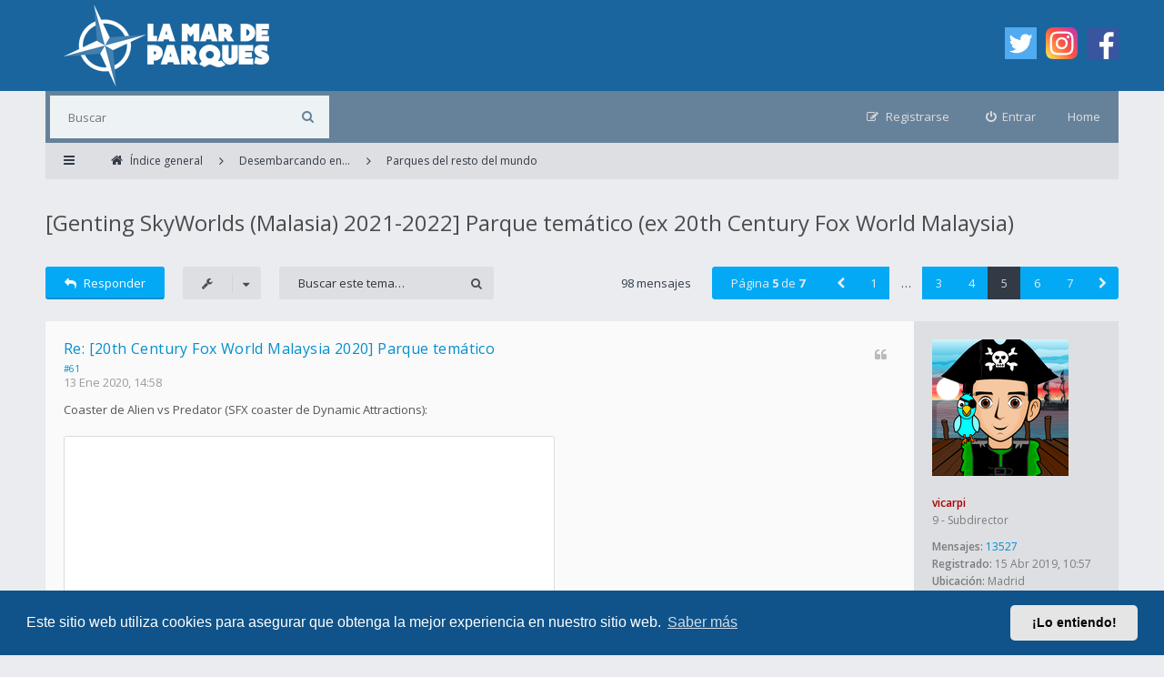

--- FILE ---
content_type: text/html; charset=UTF-8
request_url: https://lamardeparques.es/foro/viewtopic.php?t=46776&start=60
body_size: 21161
content:
<!DOCTYPE html>
<html dir="ltr" lang="es">
<head>
<meta charset="utf-8">
<meta http-equiv="X-UA-Compatible" content="IE=edge">
<meta name="viewport" content="width=device-width, initial-scale=1">
<!-- Meta tags for website sharing in social platforms -->
<meta property="og:title" content="[Genting SkyWorlds (Malasia) 2021-2022] Parque temático (ex 20th Century Fox World Malaysia) - Página 5" />
<meta property="og:description" content="https://www.youtube.com/watch?v=36BMsGTMIbg" />
<meta property="og:url" content="[Genting SkyWorlds (Malasia) 2021-2022] Parque temático (ex 20th Century Fox World Malaysia) - Página 5" />
<meta property="og:image" content="https://lamardeparques.es/foro/logo.png" />
<meta property="og:type" content="website" />
<meta name="keywords" content="2021, 2022, 20th Century Fox World, 21st Century Fox, Fox, Genting SkyWorlds, Malasia, Novedades, Parques del resto del mundo">
        <!-- App Indexing for Google Search -->
        <link href="android-app://com.quoord.tapatalkpro.activity/tapatalk/lamardeparques.es/foro/?ttfid=2140087&location=topic&tid=46776&page=5&perpage=15&channel=google-indexing" rel="alternate" />
        <link href="ios-app://307880732/tapatalk/lamardeparques.es/foro/?ttfid=2140087&location=topic&tid=46776&page=5&perpage=15&channel=google-indexing" rel="alternate" />
        
        <link href="./mobiquo/smartbanner/manifest.json" rel="manifest">
        
        <meta name="apple-itunes-app" content="app-id=307880732, affiliate-data=at=10lR7C, app-argument=tapatalk://lamardeparques.es/foro/?ttfid=2140087&location=topic&tid=46776&page=5&perpage=15" />
        
<title>[Genting SkyWorlds (Malasia) 2021-2022] Parque temático (ex 20th Century Fox World Malaysia) - Página 5 - La Mar De Parques - LMDP - Foro</title>

	<link rel="alternate" type="application/atom+xml" title="Feed - La Mar De Parques - LMDP - Foro" href="/foro/app.php/feed?sid=8321e0b7201dbe392b06ab4acec0e445">			<link rel="alternate" type="application/atom+xml" title="Feed - Nuevos Temas" href="/foro/app.php/feed/topics?sid=8321e0b7201dbe392b06ab4acec0e445">		<link rel="alternate" type="application/atom+xml" title="Feed - Foro - Parques del resto del mundo" href="/foro/app.php/feed/forum/30388?sid=8321e0b7201dbe392b06ab4acec0e445">	<link rel="alternate" type="application/atom+xml" title="Feed - Tema - [Genting SkyWorlds (Malasia) 2021-2022] Parque temático (ex 20th Century Fox World Malaysia)" href="/foro/app.php/feed/topic/46776?sid=8321e0b7201dbe392b06ab4acec0e445">
<!--[if IE]><link rel="shortcut icon" href="./styles/ariki2/theme/images/favicon.ico"><![endif]-->
<link rel="apple-touch-icon-precomposed" href="./styles/ariki2/theme/images/apple-touch-icon-precomposed.gif">
<link rel="icon" href="./styles/ariki2/theme/images/favicon.gif">
<link rel="icon" sizes="16x16" href="./styles/ariki2/theme/images/favicon.ico">

	<link rel="canonical" href="https://lamardeparques.es/foro/viewtopic.php?t=46776&amp;start=60">

<!--
	phpBB style name: Ariki
	Based on style:   prosilver (this is the default phpBB3 style)
	Original author:  Tom Beddard ( http://www.subBlue.com/ )
	Modified by:      Gramziu
-->

<link rel="preconnect" href="//fonts.gstatic.com">
<link rel="stylesheet" href="//fonts.googleapis.com/css2?family=Open+Sans:ital,wght@0,300;0,400;0,600;0,700;1,400;1,700&amp;display=swap">
<link rel="stylesheet" href="//maxcdn.bootstrapcdn.com/font-awesome/4.7.0/css/font-awesome.min.css">

	<link rel="stylesheet" href="./styles/ariki2/theme/stylesheet.css?assets_version=227">
<link rel="stylesheet" href="./styles/ariki2/theme/colours_light_blue.css?assets_version=227">

	<link href="./assets/cookieconsent/cookieconsent.min.css?assets_version=227" rel="stylesheet">

<style type="text/css">
    .mention {
        color: #ff0000;
    }
</style>


	

<link href="./ext/naguissa/thanksforposts/styles/all/theme/thanks.css?assets_version=227" rel="stylesheet" media="screen" />
<link href="./ext/paul999/mention/styles/all/theme/mention.css?assets_version=227" rel="stylesheet" media="screen" />
<link href="./ext/robertheim/topictags/styles/all/theme/rh_topictags.css?assets_version=227" rel="stylesheet" media="screen" />
<link href="./ext/vse/scrolltotop/styles/all/theme/scrolltotop.css?assets_version=227" rel="stylesheet" media="screen" />
<link href="./ext/flerex/linkedaccounts/styles/ariki2/theme/linkedaccounts.css?assets_version=227" rel="stylesheet" media="screen" />


					<!-- Global site tag (gtag.js) - Google Analytics -->
		<script async src="https://www.googletagmanager.com/gtag/js?id=G-2QCL3R0DJT"></script>
		<script>
			window.dataLayer = window.dataLayer || [];
			function gtag(){dataLayer.push(arguments);}
			gtag('js', new Date());

			gtag('config', 'G-2QCL3R0DJT', {'anonymize_ip': true,});
		</script>
	
</head>
<body id="phpbb" class="nojs notouch section-viewtopic ltr ">


<div id="overall-wrap">
	<a id="top" class="anchor" accesskey="t"></a>
	<div id="wrap-head">
		<div id="site-header">
			<div class="chunk">
				<div class="site-logo" id="site-logo">
					<a href="https://lamardeparques.es"><img src="https://lamardeparques.es/foro/styles/ariki2/theme/images/logo_foro.png"></a>
				</div>
				<div class="social-media-wrapper">
					<div class="social-media-icon">
						<a href="https://twitter.com/lamardeparques"><img width="35px" height="35px" src="https://lamardeparques.es/foro/styles/ariki2/theme/images/twitter.png"></a>
					</div>
					<div class="social-media-icon">
						<a href="https://www.instagram.com/lamardeparques"><img width="35px" height="35px" src="https://lamardeparques.es/foro/styles/ariki2/theme/images/instagram.png"></a>
					</div>
					<div class="social-media-icon">
						<a href="https://www.facebook.com/lamardeparques/"><img width="35px" height="35px" src="https://lamardeparques.es/foro/styles/ariki2/theme/images/facebook.png"></a>
					</div>
				</div>
			</div>
		</div>

		<div id="site-nav" role="navigation">
			<div class="chunk">

				
				<div class="site-nav">

					
										<div id="site-search" role="search">
						<form action="./search.php?sid=8321e0b7201dbe392b06ab4acec0e445" method="get">
							<fieldset>
								<input name="keywords" type="search" maxlength="128" title="Buscar palabras clave" size="20" value="" placeholder="Buscar" /><button type="submit" title="Buscar"><i class="fa fa-search"></i></button><input type="hidden" name="sid" value="8321e0b7201dbe392b06ab4acec0e445" />

							</fieldset>
						</form>
					</div>
					<div class="home"><a href="https://lamardeparques.es/">Home</a></div>
					
					<ul role="menubar">
											<li class="font-icon rightside"  data-skip-responsive="true"><a href="./ucp.php?mode=login&amp;redirect=viewtopic.php%3Fstart%3D60%26t%3D46776&amp;sid=8321e0b7201dbe392b06ab4acec0e445" title="Entrar" accesskey="x" role="menuitem"><i class="fa fa-power-off"></i><span class="nav-rh-2">Entrar</span></a></li>
												<li class="font-icon rightside" data-skip-responsive="true"><a href="./ucp.php?mode=register&amp;sid=8321e0b7201dbe392b06ab4acec0e445" role="menuitem"><i class="fa fa-pencil-square-o"></i><span class="nav-rh-2">Registrarse</span></a></li>
																																		</ul>
				</div>
			</div>
		</div>
	</div>

	
	<a id="start_here" class="anchor"></a>
		
		
<div id="wrap-subhead">
	<div class="chunk">
		<div class="wrap-subhead">
			<ul id="breadcrumbs" role="menubar">
				<li class="font-icon responsive-menu dropdown-container" data-skip-responsive="true">
					<a href="#" class="responsive-menu-link dropdown-trigger"><i class="fa fa-bars"></i></a>
					<div class="dropdown hidden">
						<div class="pointer"><div class="pointer-inner"></div></div>
						<ul class="dropdown-contents" role="menu">
							
															<li class="separator"></li>
																																<li class="font-icon icon-search-unanswered"><a href="./search.php?search_id=unanswered&amp;sid=8321e0b7201dbe392b06ab4acec0e445" role="menuitem"><i class="fa fa-file-o"></i>Temas sin respuesta</a></li>
								<li class="font-icon icon-search-active"><a href="./search.php?search_id=active_topics&amp;sid=8321e0b7201dbe392b06ab4acec0e445" role="menuitem"><i class="fa fa-fire"></i>Temas activos</a></li>
														<li class="separator site-menu"></li>

							<li class="site-menu">
	<a href="/foro/app.php/help/faq?sid=8321e0b7201dbe392b06ab4acec0e445" rel="help" title="Preguntas Frecuentes">FAQ</a>
</li>

													</ul>
					</div>
				</li>

				

<li class="breadcrumbs rightside" itemscope itemtype="https://schema.org/BreadcrumbList">

	
			<span class="crumb" itemtype="https://schema.org/ListItem" itemprop="itemListElement" itemscope><a itemprop="item" href="./index.php?sid=8321e0b7201dbe392b06ab4acec0e445" accesskey="h" data-navbar-reference="index"><i class="fa fa-home"></i><span itemprop="name">Índice general</span></a><meta itemprop="position" content="1" /></span>

					
				<span class="crumb" itemtype="https://schema.org/ListItem" itemprop="itemListElement" itemscope data-forum-id="30383"><a itemprop="item" href="./viewforum.php?f=30383&amp;sid=8321e0b7201dbe392b06ab4acec0e445"><span itemprop="name">Desembarcando en...</span></a><meta itemprop="position" content="2" /></span>
							
				<span class="crumb" itemtype="https://schema.org/ListItem" itemprop="itemListElement" itemscope data-forum-id="30388"><a itemprop="item" href="./viewforum.php?f=30388&amp;sid=8321e0b7201dbe392b06ab4acec0e445"><span itemprop="name">Parques del resto del mundo</span></a><meta itemprop="position" content="3" /></span>
			
	</li>

			</ul>

		</div>

		<div id="subhead-title">
						<h2 class="topic-title"><a href="./viewtopic.php?t=46776&amp;start=60&amp;sid=8321e0b7201dbe392b06ab4acec0e445">[Genting SkyWorlds (Malasia) 2021-2022] Parque temático (ex 20th Century Fox World Malaysia)</a></h2>
			
					</div>

	</div>
</div>

<div id="wrap-body">
	<div class="chunk">

		
		<div class="action-bar top">

			<div class="buttons">
				
							<a href="./posting.php?mode=reply&amp;t=46776&amp;sid=8321e0b7201dbe392b06ab4acec0e445" class="button font-icon" title="Publicar una respuesta">
					<i class="fa fa-reply"></i>Responder				</a>
			
							</div>

				<div class="dropdown-container dropdown-button-control topic-tools">
		<span title="Herramientas de Tema" class="button icon-button tools-icon dropdown-trigger dropdown-select"><i class="fa fa-wrench"></i></span>
		<div class="dropdown hidden">
			<div class="pointer"><div class="pointer-inner"></div></div>
			<ul class="dropdown-contents">
																								<li class="font-icon icon-print"><a href="./viewtopic.php?t=46776&amp;start=60&amp;sid=8321e0b7201dbe392b06ab4acec0e445&amp;view=print" title="Vista para imprimir" accesskey="p"><i class="fa fa-print"></i>Vista para imprimir</a></li>							</ul>
		</div>
	</div>

			
							<div class="search-box" role="search">
					<form method="get" id="topic-search" action="./search.php?sid=8321e0b7201dbe392b06ab4acec0e445">
					<fieldset>
						<input class="inputbox search"  type="search" name="keywords" id="search_keywords" size="20" placeholder="Buscar este tema…" />
						<button class="button" type="submit" title="Buscar"><i class="fa fa-search"></i></button>
						<input type="hidden" name="t" value="46776" />
<input type="hidden" name="sf" value="msgonly" />
<input type="hidden" name="sid" value="8321e0b7201dbe392b06ab4acec0e445" />

					</fieldset>
					</form>
				</div>
			
							<div class="pagination">
					98 mensajes
											<ul>
	<li class="dropdown-container dropdown-button-control dropdown-page-jump page-jump">
		<a href="#" class="dropdown-trigger" title="Clic para ir a la página…" role="button">Página <strong>5</strong> de <strong>7</strong></a>
		<div class="dropdown hidden">
			<div class="pointer"><div class="pointer-inner"></div></div>
			<ul class="dropdown-contents">
				<li>Ir a la página:</li>
				<li class="page-jump-form">
					<input type="number" name="page-number" min="1" max="999999" title="Introduce el número de página donde quieres ir" class="inputbox tiny" data-per-page="15" data-base-url=".&#x2F;viewtopic.php&#x3F;t&#x3D;46776&amp;amp&#x3B;sid&#x3D;8321e0b7201dbe392b06ab4acec0e445" data-start-name="start" />
					<input class="button2" value="Ir" type="button" />
				</li>
			</ul>
		</div>
	</li><li class="previous"><a href="./viewtopic.php?t=46776&amp;sid=8321e0b7201dbe392b06ab4acec0e445&amp;start=45" rel="prev" role="button"><i class="fa fa-chevron-left"></i></a></li><li><a href="./viewtopic.php?t=46776&amp;sid=8321e0b7201dbe392b06ab4acec0e445" role="button">1</a></li><li class="ellipsis" role="separator"><span>…</span></li><li><a href="./viewtopic.php?t=46776&amp;sid=8321e0b7201dbe392b06ab4acec0e445&amp;start=30" role="button">3</a></li><li><a href="./viewtopic.php?t=46776&amp;sid=8321e0b7201dbe392b06ab4acec0e445&amp;start=45" role="button">4</a></li><li class="active"><span>5</span></li><li><a href="./viewtopic.php?t=46776&amp;sid=8321e0b7201dbe392b06ab4acec0e445&amp;start=75" role="button">6</a></li><li><a href="./viewtopic.php?t=46776&amp;sid=8321e0b7201dbe392b06ab4acec0e445&amp;start=90" role="button">7</a></li><li class="next"><a href="./viewtopic.php?t=46776&amp;sid=8321e0b7201dbe392b06ab4acec0e445&amp;start=75" rel="next" role="button"><i class="fa fa-chevron-right"></i></a></li></ul>
									</div>
			
			
		</div>

		
		
		
											<div id="p79087" class="post has-profile bg2">
				<div class="inner">

				<dl class="postprofile" id="profile79087">
					<dt class="has-profile-rank has-avatar">
						<div class="avatar-container">
																						<a href="./memberlist.php?mode=viewprofile&amp;u=62&amp;sid=8321e0b7201dbe392b06ab4acec0e445" class="avatar"><img class="avatar" src="./download/file.php?avatar=62_1555344394.png" width="150" height="150" alt="Avatar de Usuario" /></a>																				</div>

						
						<a href="./memberlist.php?mode=viewprofile&amp;u=62&amp;sid=8321e0b7201dbe392b06ab4acec0e445" style="color: #AA0000;" class="username-coloured">vicarpi</a>
						
					</dt>

					
					<dd class="profile-rank">9 - Subdirector</dd>
					
				<dd class="profile-posts"><strong>Mensajes:</strong> <a href="./search.php?author_id=62&amp;sr=posts&amp;sid=8321e0b7201dbe392b06ab4acec0e445">13527</a></dd>				<dd class="profile-joined"><strong>Registrado:</strong> 15 Abr 2019, 10:57</dd>				
				
																			<dd class="profile-custom-field profile-phpbb_location"><strong>Ubicación:</strong> Madrid</dd>
													<dd class="profile-posts" data-user-give-id="62">
    <strong>"Me gusta":</strong>
    <a href="/foro/app.php/thankslist/givens/62/true?sid=8321e0b7201dbe392b06ab4acec0e445">14074 veces</a>
</dd>
<dd class="profile-posts" data-user-receive-id="62">
    <strong>"Me gusta" recibidos:</strong>
    <a href="/foro/app.php/thankslist/givens/62/false?sid=8321e0b7201dbe392b06ab4acec0e445">16011 veces</a>
</dd>

												
				</dl>

				<div class="postbody">
										<div id="post_content79087">
					
					<h3 class="first">
												<a href="./viewtopic.php?p=79087&amp;sid=8321e0b7201dbe392b06ab4acec0e445#p79087">Re: [20th Century Fox World Malaysia 2020] Parque temático</a>
					</h3>

				
				
															<ul class="posts-buttons">
																																																									<li>
									<a href="./posting.php?mode=quote&amp;p=79087&amp;sid=8321e0b7201dbe392b06ab4acec0e445" title="Responder citando"><i class="fa fa-quote-left"></i><span>Citar</span></a>
								</li>
																				</ul>
									
				
								<a href="#p79087">#61</a>

					<p class="author"><a href="./viewtopic.php?p=79087&amp;sid=8321e0b7201dbe392b06ab4acec0e445#p79087"><time datetime="2020-01-13T13:58:26+00:00">13 Ene 2020, 14:58</time></a> </p>

					
					
					
					<div class="content">Coaster de Alien vs Predator (SFX coaster de Dynamic Attractions):<br>
<br>
<iframe data-s9e-mediaembed="instagram" allowfullscreen="" loading="lazy" onload="var c=new MessageChannel;c.port1.onmessage=function(e){style.height=e.data+'px'};contentWindow.postMessage('s9e:init','https://s9e.github.io',[c.port2])" scrolling="no" src="https://s9e.github.io/iframe/2/instagram.min.html#B7IWowXngJb" style="background:url(https://www.instagram.com/static/images/ico/favicon.svg/fc72dd4bfde8.svg) no-repeat 50% 50% / 50%;border:0;height:540px;max-width:540px;width:100%"></iframe></div>

					
					
															
										<div class='app_list_thanks_79087'>
	<div>
				<div class="notice">
			<dl>
				
				<dt>Estos usuarios dieron "Me gusta" al autor <a href="./memberlist.php?mode=viewprofile&amp;u=62&amp;sid=8321e0b7201dbe392b06ab4acec0e445" style="color: #AA0000;" class="username-coloured">vicarpi</a> por el mensaje (total 2):</dt>
				<dd><a href="./memberlist.php?mode=viewprofile&amp;u=61&amp;sid=8321e0b7201dbe392b06ab4acec0e445" style="color: #AA0000;" class="username-coloured">Mickey85</a> &bull; <a href="./memberlist.php?mode=viewprofile&amp;u=126&amp;sid=8321e0b7201dbe392b06ab4acec0e445" class="username">Aitorm</a></dd>
			</dl>
		</div>
			</div>
	<div id='div_post_reput79087'>
				<div class="notice">
			<dl>
				<dt class="small"><strong>Valoración global de "Me gusta":</strong>&nbsp;10%</dt>
				<dd>
																		<i aria-hidden="true" class="icon icon-tiny fa fa-star-half-o"></i>
    		<i aria-hidden="true" class="icon icon-tiny fa fa-star-o"></i>
    		<i aria-hidden="true" class="icon icon-tiny fa fa-star-o"></i>
    		<i aria-hidden="true" class="icon icon-tiny fa fa-star-o"></i>
    		<i aria-hidden="true" class="icon icon-tiny fa fa-star-o"></i>
    									</dd>
			</dl>
		</div>
			</div>
</div>
																
					<hr/>
<strong>Etiquetas:</strong>
	<div class="rh_tag"><a href="/foro/app.php/tag/2021?sid=8321e0b7201dbe392b06ab4acec0e445">2021</a></div>
	<div class="rh_tag"><a href="/foro/app.php/tag/2022?sid=8321e0b7201dbe392b06ab4acec0e445">2022</a></div>
	<div class="rh_tag"><a href="/foro/app.php/tag/20th+Century+Fox+World?sid=8321e0b7201dbe392b06ab4acec0e445">20th Century Fox World</a></div>
	<div class="rh_tag"><a href="/foro/app.php/tag/21st+Century+Fox?sid=8321e0b7201dbe392b06ab4acec0e445">21st Century Fox</a></div>
	<div class="rh_tag"><a href="/foro/app.php/tag/Fox?sid=8321e0b7201dbe392b06ab4acec0e445">Fox</a></div>
	<div class="rh_tag"><a href="/foro/app.php/tag/Genting+SkyWorlds?sid=8321e0b7201dbe392b06ab4acec0e445">Genting SkyWorlds</a></div>
	<div class="rh_tag"><a href="/foro/app.php/tag/Malasia?sid=8321e0b7201dbe392b06ab4acec0e445">Malasia</a></div>
	<div class="rh_tag"><a href="/foro/app.php/tag/Novedades?sid=8321e0b7201dbe392b06ab4acec0e445">Novedades</a></div>
	<div class="rh_tag"><a href="/foro/app.php/tag/Parques+del+resto+del+mundo?sid=8321e0b7201dbe392b06ab4acec0e445">Parques del resto del mundo</a></div>
					</div>

				</div>

				</div>
											</div>
														<div id="p79820" class="post has-profile bg1">
				<div class="inner">

				<dl class="postprofile" id="profile79820">
					<dt class="has-profile-rank has-avatar">
						<div class="avatar-container">
																						<a href="./memberlist.php?mode=viewprofile&amp;u=62&amp;sid=8321e0b7201dbe392b06ab4acec0e445" class="avatar"><img class="avatar" src="./download/file.php?avatar=62_1555344394.png" width="150" height="150" alt="Avatar de Usuario" /></a>																				</div>

						
						<a href="./memberlist.php?mode=viewprofile&amp;u=62&amp;sid=8321e0b7201dbe392b06ab4acec0e445" style="color: #AA0000;" class="username-coloured">vicarpi</a>
						
					</dt>

					
					<dd class="profile-rank">9 - Subdirector</dd>
					
				<dd class="profile-posts"><strong>Mensajes:</strong> <a href="./search.php?author_id=62&amp;sr=posts&amp;sid=8321e0b7201dbe392b06ab4acec0e445">13527</a></dd>				<dd class="profile-joined"><strong>Registrado:</strong> 15 Abr 2019, 10:57</dd>				
				
																			<dd class="profile-custom-field profile-phpbb_location"><strong>Ubicación:</strong> Madrid</dd>
													<dd class="profile-posts" data-user-give-id="62">
    <strong>"Me gusta":</strong>
    <a href="/foro/app.php/thankslist/givens/62/true?sid=8321e0b7201dbe392b06ab4acec0e445">14074 veces</a>
</dd>
<dd class="profile-posts" data-user-receive-id="62">
    <strong>"Me gusta" recibidos:</strong>
    <a href="/foro/app.php/thankslist/givens/62/false?sid=8321e0b7201dbe392b06ab4acec0e445">16011 veces</a>
</dd>

												
				</dl>

				<div class="postbody">
										<div id="post_content79820">
					
					<h3 >
												<a href="./viewtopic.php?p=79820&amp;sid=8321e0b7201dbe392b06ab4acec0e445#p79820">Re: [20th Century Fox World Malaysia 2020] Parque temático</a>
					</h3>

				
				
															<ul class="posts-buttons">
																																																									<li>
									<a href="./posting.php?mode=quote&amp;p=79820&amp;sid=8321e0b7201dbe392b06ab4acec0e445" title="Responder citando"><i class="fa fa-quote-left"></i><span>Citar</span></a>
								</li>
																				</ul>
									
				
								<a href="#p79820">#62</a>

					<p class="author"><a href="./viewtopic.php?p=79820&amp;sid=8321e0b7201dbe392b06ab4acec0e445#p79820"><time datetime="2020-02-21T07:43:16+00:00">21 Feb 2020, 08:43</time></a> </p>

					
					
					
					<div class="content">Más fotos del parque perennemente en construcción.<br>
Ya no queda rastro de "FOX" en la entrada.<br>
<br>
<img src="http://www.themeparx.com/20th-century-fox-world-malaysia-473.jpg" class="postimage" alt="Imagen"><br>
<br>
<img src="http://www.themeparx.com/20th-century-fox-world-malaysia-474.jpg" class="postimage" alt="Imagen"><br>
<br>
<img src="http://www.themeparx.com/20th-century-fox-world-malaysia-475.jpg" class="postimage" alt="Imagen"><br>
<br>
<img src="http://www.themeparx.com/20th-century-fox-world-malaysia-466.jpg" class="postimage" alt="Imagen"><br>
<br>
<img src="http://www.themeparx.com/20th-century-fox-world-malaysia-467.jpg" class="postimage" alt="Imagen"><br>
<br>
<img src="http://www.themeparx.com/20th-century-fox-world-malaysia-468.jpg" class="postimage" alt="Imagen"><br>
<br>
<img src="http://www.themeparx.com/20th-century-fox-world-malaysia-469.jpg" class="postimage" alt="Imagen"><br>
<br>
<img src="http://www.themeparx.com/20th-century-fox-world-malaysia-464.jpg" class="postimage" alt="Imagen"><br>
<br>
<img src="http://www.themeparx.com/20th-century-fox-world-malaysia-465.jpg" class="postimage" alt="Imagen"><br>
<br>
<br>
<br>
<a href="http://www.themeparx.com/20th-century-fox-world-malaysia/" class="postlink" target="_blank" rel="noopener noreferrer nofollow">ThemeParX</a></div>

					
					
															
										<div class='app_list_thanks_79820'>
	<div>
				<div class="notice">
			<dl>
				
				<dt>Estos usuarios dieron "Me gusta" al autor <a href="./memberlist.php?mode=viewprofile&amp;u=62&amp;sid=8321e0b7201dbe392b06ab4acec0e445" style="color: #AA0000;" class="username-coloured">vicarpi</a> por el mensaje (total 3):</dt>
				<dd><a href="./memberlist.php?mode=viewprofile&amp;u=61&amp;sid=8321e0b7201dbe392b06ab4acec0e445" style="color: #AA0000;" class="username-coloured">Mickey85</a> &bull; <a href="./memberlist.php?mode=viewprofile&amp;u=126&amp;sid=8321e0b7201dbe392b06ab4acec0e445" class="username">Aitorm</a> &bull; <a href="./memberlist.php?mode=viewprofile&amp;u=71&amp;sid=8321e0b7201dbe392b06ab4acec0e445" class="username">Naran</a></dd>
			</dl>
		</div>
			</div>
	<div id='div_post_reput79820'>
				<div class="notice">
			<dl>
				<dt class="small"><strong>Valoración global de "Me gusta":</strong>&nbsp;15%</dt>
				<dd>
																		<i aria-hidden="true" class="icon icon-tiny fa fa-star"></i>
    		<i aria-hidden="true" class="icon icon-tiny fa fa-star-o"></i>
    		<i aria-hidden="true" class="icon icon-tiny fa fa-star-o"></i>
    		<i aria-hidden="true" class="icon icon-tiny fa fa-star-o"></i>
    		<i aria-hidden="true" class="icon icon-tiny fa fa-star-o"></i>
    									</dd>
			</dl>
		</div>
			</div>
</div>
																
										</div>

				</div>

				</div>
											</div>
														<div id="p80142" class="post has-profile bg2">
				<div class="inner">

				<dl class="postprofile" id="profile80142">
					<dt class="has-profile-rank has-avatar">
						<div class="avatar-container">
																						<a href="./memberlist.php?mode=viewprofile&amp;u=62&amp;sid=8321e0b7201dbe392b06ab4acec0e445" class="avatar"><img class="avatar" src="./download/file.php?avatar=62_1555344394.png" width="150" height="150" alt="Avatar de Usuario" /></a>																				</div>

						
						<a href="./memberlist.php?mode=viewprofile&amp;u=62&amp;sid=8321e0b7201dbe392b06ab4acec0e445" style="color: #AA0000;" class="username-coloured">vicarpi</a>
						
					</dt>

					
					<dd class="profile-rank">9 - Subdirector</dd>
					
				<dd class="profile-posts"><strong>Mensajes:</strong> <a href="./search.php?author_id=62&amp;sr=posts&amp;sid=8321e0b7201dbe392b06ab4acec0e445">13527</a></dd>				<dd class="profile-joined"><strong>Registrado:</strong> 15 Abr 2019, 10:57</dd>				
				
																			<dd class="profile-custom-field profile-phpbb_location"><strong>Ubicación:</strong> Madrid</dd>
													<dd class="profile-posts" data-user-give-id="62">
    <strong>"Me gusta":</strong>
    <a href="/foro/app.php/thankslist/givens/62/true?sid=8321e0b7201dbe392b06ab4acec0e445">14074 veces</a>
</dd>
<dd class="profile-posts" data-user-receive-id="62">
    <strong>"Me gusta" recibidos:</strong>
    <a href="/foro/app.php/thankslist/givens/62/false?sid=8321e0b7201dbe392b06ab4acec0e445">16011 veces</a>
</dd>

												
				</dl>

				<div class="postbody">
										<div id="post_content80142">
					
					<h3 >
												<a href="./viewtopic.php?p=80142&amp;sid=8321e0b7201dbe392b06ab4acec0e445#p80142">Re: [20th Century Fox World Malaysia 2020] Parque temático</a>
					</h3>

				
				
															<ul class="posts-buttons">
																																																									<li>
									<a href="./posting.php?mode=quote&amp;p=80142&amp;sid=8321e0b7201dbe392b06ab4acec0e445" title="Responder citando"><i class="fa fa-quote-left"></i><span>Citar</span></a>
								</li>
																				</ul>
									
				
								<a href="#p80142">#63</a>

					<p class="author"><a href="./viewtopic.php?p=80142&amp;sid=8321e0b7201dbe392b06ab4acec0e445#p80142"><time datetime="2020-03-06T10:07:06+00:00">06 Mar 2020, 11:07</time></a> </p>

					
					
					
					<div class="content"><iframe data-s9e-mediaembed="instagram" allowfullscreen="" loading="lazy" onload="var c=new MessageChannel;c.port1.onmessage=function(e){style.height=e.data+'px'};contentWindow.postMessage('s9e:init','https://s9e.github.io',[c.port2])" scrolling="no" src="https://s9e.github.io/iframe/2/instagram.min.html#B9L3gyUJLju" style="background:url(https://www.instagram.com/static/images/ico/favicon.svg/fc72dd4bfde8.svg) no-repeat 50% 50% / 50%;border:0;height:540px;max-width:540px;width:100%"></iframe><br>
<br>
<br>
<br>
Concept art del Planeta de los simios:<br>
<br>
<img src="https://images.squarespace-cdn.com/content/v1/5b490e979772ae13dc3f0b47/1537998313577-PCF9E7IKONPZ7P3W9JKX/[base64]/PlanetApes_ConceptArt.jpg?format=1500w" class="postimage" alt="Imagen"><br>
<br>
<a href="https://www.super78.com/concept-design-1" class="postlink" target="_blank" rel="noopener noreferrer nofollow">Super 78</a></div>

					
					
															
										<div class='app_list_thanks_80142'>
	<div>
				<div class="notice">
			<dl>
				
				<dt>Estos usuarios dieron "Me gusta" al autor <a href="./memberlist.php?mode=viewprofile&amp;u=62&amp;sid=8321e0b7201dbe392b06ab4acec0e445" style="color: #AA0000;" class="username-coloured">vicarpi</a> por el mensaje: </dt>
				<dd><a href="./memberlist.php?mode=viewprofile&amp;u=61&amp;sid=8321e0b7201dbe392b06ab4acec0e445" style="color: #AA0000;" class="username-coloured">Mickey85</a></dd>
			</dl>
		</div>
			</div>
	<div id='div_post_reput80142'>
				<div class="notice">
			<dl>
				<dt class="small"><strong>Valoración global de "Me gusta":</strong>&nbsp;5%</dt>
				<dd>
																		<i aria-hidden="true" class="icon icon-tiny fa fa-star-half-o"></i>
    		<i aria-hidden="true" class="icon icon-tiny fa fa-star-o"></i>
    		<i aria-hidden="true" class="icon icon-tiny fa fa-star-o"></i>
    		<i aria-hidden="true" class="icon icon-tiny fa fa-star-o"></i>
    		<i aria-hidden="true" class="icon icon-tiny fa fa-star-o"></i>
    									</dd>
			</dl>
		</div>
			</div>
</div>
																
										</div>

				</div>

				</div>
											</div>
														<div id="p80383" class="post has-profile bg1">
				<div class="inner">

				<dl class="postprofile" id="profile80383">
					<dt class="has-profile-rank has-avatar">
						<div class="avatar-container">
																						<a href="./memberlist.php?mode=viewprofile&amp;u=62&amp;sid=8321e0b7201dbe392b06ab4acec0e445" class="avatar"><img class="avatar" src="./download/file.php?avatar=62_1555344394.png" width="150" height="150" alt="Avatar de Usuario" /></a>																				</div>

						
						<a href="./memberlist.php?mode=viewprofile&amp;u=62&amp;sid=8321e0b7201dbe392b06ab4acec0e445" style="color: #AA0000;" class="username-coloured">vicarpi</a>
						
					</dt>

					
					<dd class="profile-rank">9 - Subdirector</dd>
					
				<dd class="profile-posts"><strong>Mensajes:</strong> <a href="./search.php?author_id=62&amp;sr=posts&amp;sid=8321e0b7201dbe392b06ab4acec0e445">13527</a></dd>				<dd class="profile-joined"><strong>Registrado:</strong> 15 Abr 2019, 10:57</dd>				
				
																			<dd class="profile-custom-field profile-phpbb_location"><strong>Ubicación:</strong> Madrid</dd>
													<dd class="profile-posts" data-user-give-id="62">
    <strong>"Me gusta":</strong>
    <a href="/foro/app.php/thankslist/givens/62/true?sid=8321e0b7201dbe392b06ab4acec0e445">14074 veces</a>
</dd>
<dd class="profile-posts" data-user-receive-id="62">
    <strong>"Me gusta" recibidos:</strong>
    <a href="/foro/app.php/thankslist/givens/62/false?sid=8321e0b7201dbe392b06ab4acec0e445">16011 veces</a>
</dd>

												
				</dl>

				<div class="postbody">
										<div id="post_content80383">
					
					<h3 >
												<a href="./viewtopic.php?p=80383&amp;sid=8321e0b7201dbe392b06ab4acec0e445#p80383">Re: [20th Century Fox World Malaysia 2020] Parque temático</a>
					</h3>

				
				
															<ul class="posts-buttons">
																																																									<li>
									<a href="./posting.php?mode=quote&amp;p=80383&amp;sid=8321e0b7201dbe392b06ab4acec0e445" title="Responder citando"><i class="fa fa-quote-left"></i><span>Citar</span></a>
								</li>
																				</ul>
									
				
								<a href="#p80383">#64</a>

					<p class="author"><a href="./viewtopic.php?p=80383&amp;sid=8321e0b7201dbe392b06ab4acec0e445#p80383"><time datetime="2020-03-14T17:42:56+00:00">14 Mar 2020, 18:42</time></a> </p>

					
					
					
					<div class="content"><iframe data-s9e-mediaembed="instagram" allowfullscreen="" loading="lazy" onload="var c=new MessageChannel;c.port1.onmessage=function(e){style.height=e.data+'px'};contentWindow.postMessage('s9e:init','https://s9e.github.io',[c.port2])" scrolling="no" src="https://s9e.github.io/iframe/2/instagram.min.html#B9qSKQbnvsG" style="background:url(https://www.instagram.com/static/images/ico/favicon.svg/fc72dd4bfde8.svg) no-repeat 50% 50% / 50%;border:0;height:540px;max-width:540px;width:100%"></iframe></div>

					
					
															
										<div class='app_list_thanks_80383'>
	<div>
				<div class="notice">
			<dl>
				
				<dt>Estos usuarios dieron "Me gusta" al autor <a href="./memberlist.php?mode=viewprofile&amp;u=62&amp;sid=8321e0b7201dbe392b06ab4acec0e445" style="color: #AA0000;" class="username-coloured">vicarpi</a> por el mensaje (total 2):</dt>
				<dd><a href="./memberlist.php?mode=viewprofile&amp;u=61&amp;sid=8321e0b7201dbe392b06ab4acec0e445" style="color: #AA0000;" class="username-coloured">Mickey85</a> &bull; <a href="./memberlist.php?mode=viewprofile&amp;u=382&amp;sid=8321e0b7201dbe392b06ab4acec0e445" class="username">MarlCoaster8</a></dd>
			</dl>
		</div>
			</div>
	<div id='div_post_reput80383'>
				<div class="notice">
			<dl>
				<dt class="small"><strong>Valoración global de "Me gusta":</strong>&nbsp;10%</dt>
				<dd>
																		<i aria-hidden="true" class="icon icon-tiny fa fa-star-half-o"></i>
    		<i aria-hidden="true" class="icon icon-tiny fa fa-star-o"></i>
    		<i aria-hidden="true" class="icon icon-tiny fa fa-star-o"></i>
    		<i aria-hidden="true" class="icon icon-tiny fa fa-star-o"></i>
    		<i aria-hidden="true" class="icon icon-tiny fa fa-star-o"></i>
    									</dd>
			</dl>
		</div>
			</div>
</div>
																
										</div>

				</div>

				</div>
											</div>
														<div id="p80421" class="post has-profile bg2">
				<div class="inner">

				<dl class="postprofile" id="profile80421">
					<dt class="has-profile-rank has-avatar">
						<div class="avatar-container">
																						<a href="./memberlist.php?mode=viewprofile&amp;u=62&amp;sid=8321e0b7201dbe392b06ab4acec0e445" class="avatar"><img class="avatar" src="./download/file.php?avatar=62_1555344394.png" width="150" height="150" alt="Avatar de Usuario" /></a>																				</div>

						
						<a href="./memberlist.php?mode=viewprofile&amp;u=62&amp;sid=8321e0b7201dbe392b06ab4acec0e445" style="color: #AA0000;" class="username-coloured">vicarpi</a>
						
					</dt>

					
					<dd class="profile-rank">9 - Subdirector</dd>
					
				<dd class="profile-posts"><strong>Mensajes:</strong> <a href="./search.php?author_id=62&amp;sr=posts&amp;sid=8321e0b7201dbe392b06ab4acec0e445">13527</a></dd>				<dd class="profile-joined"><strong>Registrado:</strong> 15 Abr 2019, 10:57</dd>				
				
																			<dd class="profile-custom-field profile-phpbb_location"><strong>Ubicación:</strong> Madrid</dd>
													<dd class="profile-posts" data-user-give-id="62">
    <strong>"Me gusta":</strong>
    <a href="/foro/app.php/thankslist/givens/62/true?sid=8321e0b7201dbe392b06ab4acec0e445">14074 veces</a>
</dd>
<dd class="profile-posts" data-user-receive-id="62">
    <strong>"Me gusta" recibidos:</strong>
    <a href="/foro/app.php/thankslist/givens/62/false?sid=8321e0b7201dbe392b06ab4acec0e445">16011 veces</a>
</dd>

												
				</dl>

				<div class="postbody">
										<div id="post_content80421">
					
					<h3 >
												<a href="./viewtopic.php?p=80421&amp;sid=8321e0b7201dbe392b06ab4acec0e445#p80421">Re: [20th Century Fox World Malaysia 2020] Parque temático</a>
					</h3>

				
				
															<ul class="posts-buttons">
																																																									<li>
									<a href="./posting.php?mode=quote&amp;p=80421&amp;sid=8321e0b7201dbe392b06ab4acec0e445" title="Responder citando"><i class="fa fa-quote-left"></i><span>Citar</span></a>
								</li>
																				</ul>
									
				
								<a href="#p80421">#65</a>

					<p class="author"><a href="./viewtopic.php?p=80421&amp;sid=8321e0b7201dbe392b06ab4acec0e445#p80421"><time datetime="2020-03-15T11:48:57+00:00">15 Mar 2020, 12:48</time></a> </p>

					
					
					
					<div class="content"><iframe data-s9e-mediaembed="instagram" allowfullscreen="" loading="lazy" onload="var c=new MessageChannel;c.port1.onmessage=function(e){style.height=e.data+'px'};contentWindow.postMessage('s9e:init','https://s9e.github.io',[c.port2])" scrolling="no" src="https://s9e.github.io/iframe/2/instagram.min.html#B9vBn9fHvxE" style="background:url(https://www.instagram.com/static/images/ico/favicon.svg/fc72dd4bfde8.svg) no-repeat 50% 50% / 50%;border:0;height:540px;max-width:540px;width:100%"></iframe></div>

					
					
															
										<div class='app_list_thanks_80421'>
	<div>
				<div class="notice">
			<dl>
				
				<dt>Estos usuarios dieron "Me gusta" al autor <a href="./memberlist.php?mode=viewprofile&amp;u=62&amp;sid=8321e0b7201dbe392b06ab4acec0e445" style="color: #AA0000;" class="username-coloured">vicarpi</a> por el mensaje: </dt>
				<dd><a href="./memberlist.php?mode=viewprofile&amp;u=61&amp;sid=8321e0b7201dbe392b06ab4acec0e445" style="color: #AA0000;" class="username-coloured">Mickey85</a></dd>
			</dl>
		</div>
			</div>
	<div id='div_post_reput80421'>
				<div class="notice">
			<dl>
				<dt class="small"><strong>Valoración global de "Me gusta":</strong>&nbsp;5%</dt>
				<dd>
																		<i aria-hidden="true" class="icon icon-tiny fa fa-star-half-o"></i>
    		<i aria-hidden="true" class="icon icon-tiny fa fa-star-o"></i>
    		<i aria-hidden="true" class="icon icon-tiny fa fa-star-o"></i>
    		<i aria-hidden="true" class="icon icon-tiny fa fa-star-o"></i>
    		<i aria-hidden="true" class="icon icon-tiny fa fa-star-o"></i>
    									</dd>
			</dl>
		</div>
			</div>
</div>
																
										</div>

				</div>

				</div>
											</div>
														<div id="p80971" class="post has-profile bg1">
				<div class="inner">

				<dl class="postprofile" id="profile80971">
					<dt class="has-profile-rank has-avatar">
						<div class="avatar-container">
																						<a href="./memberlist.php?mode=viewprofile&amp;u=62&amp;sid=8321e0b7201dbe392b06ab4acec0e445" class="avatar"><img class="avatar" src="./download/file.php?avatar=62_1555344394.png" width="150" height="150" alt="Avatar de Usuario" /></a>																				</div>

						
						<a href="./memberlist.php?mode=viewprofile&amp;u=62&amp;sid=8321e0b7201dbe392b06ab4acec0e445" style="color: #AA0000;" class="username-coloured">vicarpi</a>
						
					</dt>

					
					<dd class="profile-rank">9 - Subdirector</dd>
					
				<dd class="profile-posts"><strong>Mensajes:</strong> <a href="./search.php?author_id=62&amp;sr=posts&amp;sid=8321e0b7201dbe392b06ab4acec0e445">13527</a></dd>				<dd class="profile-joined"><strong>Registrado:</strong> 15 Abr 2019, 10:57</dd>				
				
																			<dd class="profile-custom-field profile-phpbb_location"><strong>Ubicación:</strong> Madrid</dd>
													<dd class="profile-posts" data-user-give-id="62">
    <strong>"Me gusta":</strong>
    <a href="/foro/app.php/thankslist/givens/62/true?sid=8321e0b7201dbe392b06ab4acec0e445">14074 veces</a>
</dd>
<dd class="profile-posts" data-user-receive-id="62">
    <strong>"Me gusta" recibidos:</strong>
    <a href="/foro/app.php/thankslist/givens/62/false?sid=8321e0b7201dbe392b06ab4acec0e445">16011 veces</a>
</dd>

												
				</dl>

				<div class="postbody">
										<div id="post_content80971">
					
					<h3 >
												<a href="./viewtopic.php?p=80971&amp;sid=8321e0b7201dbe392b06ab4acec0e445#p80971">Re: [20th Century Fox World Malaysia 2020] Parque temático</a>
					</h3>

				
				
															<ul class="posts-buttons">
																																																									<li>
									<a href="./posting.php?mode=quote&amp;p=80971&amp;sid=8321e0b7201dbe392b06ab4acec0e445" title="Responder citando"><i class="fa fa-quote-left"></i><span>Citar</span></a>
								</li>
																				</ul>
									
				
								<a href="#p80971">#66</a>

					<p class="author"><a href="./viewtopic.php?p=80971&amp;sid=8321e0b7201dbe392b06ab4acec0e445#p80971"><time datetime="2020-04-12T18:30:31+00:00">12 Abr 2020, 20:30</time></a> </p>

					
					
					
					<div class="content"><a href="https://blooloop.com/news/genting-malaysia-theme-park-rwg-covid-19/" class="postlink" target="_blank" rel="noopener noreferrer nofollow">Blooloop</a><br>

<blockquote class="uncited"><div>A la luz de la actual incertidumbre global, Genting Malasia hizo la siguiente declaración sobre el parque temático. "En Malasia, seguimos enfocados en la finalización oportuna del parque temático al aire libre a medida que los trabajos de desarrollo en curso se acercan a sus etapas finales".<br>
<br>
"Los arreglos previos a la apertura del parque temático están actualmente en marcha a medida que el grupo se prepara para capitalizar el crecimiento de las visitas una vez que el sector turístico nacional y regional se recupere".</div></blockquote>


<blockquote class="uncited"><div>Se esperaba que el nuevo parque temático al aire libre, que se está construyendo en Resorts World Genting, se abra en el tercer trimestre de 2020. Se pronostica que el costo del parque temático superará los $ 700 millones.<br>
<br>
Se espera que el parque tenga 20 atracciones con Fox IP, con sugerencias de que podrían haber otras cinco atracciones con IP de diferentes estudios. Dos rides pueden correr bajo tierra.<br>
<br>
A principios de 2019, Fox hizo una contrademanda contra Genting Malaysia Bhd por US $ 46,4 millones en un caso en curso que rodea el parque temático.<br>
<br>
Genting Malaysia luego llegó a un acuerdo con 21st Century Fox y The Walt Disney Company sobre el parque temático. La disputa se resolvió por completo y permite que el parque use Fox IP, pero ya no se llamará "Fox World".</div></blockquote>

<br>
Habrá que ver que nombre tendrá finalmente.</div>

					
					
															
										<div class='app_list_thanks_80971'>
	<div>
				<div class="notice">
			<dl>
				
				<dt>Estos usuarios dieron "Me gusta" al autor <a href="./memberlist.php?mode=viewprofile&amp;u=62&amp;sid=8321e0b7201dbe392b06ab4acec0e445" style="color: #AA0000;" class="username-coloured">vicarpi</a> por el mensaje: </dt>
				<dd><a href="./memberlist.php?mode=viewprofile&amp;u=61&amp;sid=8321e0b7201dbe392b06ab4acec0e445" style="color: #AA0000;" class="username-coloured">Mickey85</a></dd>
			</dl>
		</div>
			</div>
	<div id='div_post_reput80971'>
				<div class="notice">
			<dl>
				<dt class="small"><strong>Valoración global de "Me gusta":</strong>&nbsp;5%</dt>
				<dd>
																		<i aria-hidden="true" class="icon icon-tiny fa fa-star-half-o"></i>
    		<i aria-hidden="true" class="icon icon-tiny fa fa-star-o"></i>
    		<i aria-hidden="true" class="icon icon-tiny fa fa-star-o"></i>
    		<i aria-hidden="true" class="icon icon-tiny fa fa-star-o"></i>
    		<i aria-hidden="true" class="icon icon-tiny fa fa-star-o"></i>
    									</dd>
			</dl>
		</div>
			</div>
</div>
																
										</div>

				</div>

				</div>
											</div>
														<div id="p82228" class="post has-profile bg2">
				<div class="inner">

				<dl class="postprofile" id="profile82228">
					<dt class="has-profile-rank has-avatar">
						<div class="avatar-container">
																						<a href="./memberlist.php?mode=viewprofile&amp;u=62&amp;sid=8321e0b7201dbe392b06ab4acec0e445" class="avatar"><img class="avatar" src="./download/file.php?avatar=62_1555344394.png" width="150" height="150" alt="Avatar de Usuario" /></a>																				</div>

						
						<a href="./memberlist.php?mode=viewprofile&amp;u=62&amp;sid=8321e0b7201dbe392b06ab4acec0e445" style="color: #AA0000;" class="username-coloured">vicarpi</a>
						
					</dt>

					
					<dd class="profile-rank">9 - Subdirector</dd>
					
				<dd class="profile-posts"><strong>Mensajes:</strong> <a href="./search.php?author_id=62&amp;sr=posts&amp;sid=8321e0b7201dbe392b06ab4acec0e445">13527</a></dd>				<dd class="profile-joined"><strong>Registrado:</strong> 15 Abr 2019, 10:57</dd>				
				
																			<dd class="profile-custom-field profile-phpbb_location"><strong>Ubicación:</strong> Madrid</dd>
													<dd class="profile-posts" data-user-give-id="62">
    <strong>"Me gusta":</strong>
    <a href="/foro/app.php/thankslist/givens/62/true?sid=8321e0b7201dbe392b06ab4acec0e445">14074 veces</a>
</dd>
<dd class="profile-posts" data-user-receive-id="62">
    <strong>"Me gusta" recibidos:</strong>
    <a href="/foro/app.php/thankslist/givens/62/false?sid=8321e0b7201dbe392b06ab4acec0e445">16011 veces</a>
</dd>

												
				</dl>

				<div class="postbody">
										<div id="post_content82228">
					
					<h3 >
												<a href="./viewtopic.php?p=82228&amp;sid=8321e0b7201dbe392b06ab4acec0e445#p82228">Re: [Genting SkyWorlds (Malasia) 2021] Parque temático (ex 20th Century Fox World Malaysia)</a>
					</h3>

				
				
															<ul class="posts-buttons">
																																																									<li>
									<a href="./posting.php?mode=quote&amp;p=82228&amp;sid=8321e0b7201dbe392b06ab4acec0e445" title="Responder citando"><i class="fa fa-quote-left"></i><span>Citar</span></a>
								</li>
																				</ul>
									
				
								<a href="#p82228">#67</a>

					<p class="author"><a href="./viewtopic.php?p=82228&amp;sid=8321e0b7201dbe392b06ab4acec0e445#p82228"><time datetime="2020-06-03T08:55:24+00:00">03 Jun 2020, 10:55</time></a> </p>

					
					
					
					<div class="content">El grupo Genting dijo que estaba trabajando en una "línea de tiempo revisada" para completar y abrir un parque temático al aire libre para Resorts World Genting. <br>
<br>
Dijo que las obras de construcción para el parque temático habían sido "afectadas" por las restricciones impuestas por el gobierno de Malasia desde marzo. Los comentarios anteriores de analistas de inversiones habían sugerido que el parque temático estaba programado para abrir en el tercer trimestre de este año.<br>
<br>
<a href="http://www.ggrasia.com/gen-malaysia-theme-park-delay-posts-us96mln-1q-loss/" class="postlink" target="_blank" rel="noopener noreferrer nofollow">Ggrasia</a><br>
<br>
<br>
<br>
<br>
Posteriormente, se ha publicado que el parque temático outdoor pasará a llamarse Genting Sky Worlds y su apertura se retrasará hasta el cuarto cuatrimestre de 2021.<br>
<br>
<a href="www.ggrasia.com/genting-highlands-theme-park-delay-to-4q-2021-analysts/" class="postlink" target="_blank" rel="noopener noreferrer nofollow">Ggrasia</a><br>
<br>
<img src="https://uspto.report/TM/88918009/mark.png" class="postimage" alt="Imagen"><br>
<br>
El parque outdoor será Genting SkyWorlds y el parque indoor se llamaba Skytropolis<br>
<br>
<br>
<br>
<br>
<span data-s9e-mediaembed="youtube" style="display:inline-block;width:100%;max-width:640px"><span style="display:block;overflow:hidden;position:relative;padding-bottom:56.25%"><iframe allowfullscreen="" loading="lazy" scrolling="no" style="background:url(https://i.ytimg.com/vi/a8uTzgyhC88/hqdefault.jpg) 50% 50% / cover;border:0;height:100%;left:0;position:absolute;width:100%" src="https://www.youtube.com/embed/a8uTzgyhC88"></iframe></span></span></div>

					
					
															
										<div class='app_list_thanks_82228'>
	<div>
				<div class="notice">
			<dl>
				
				<dt>Estos usuarios dieron "Me gusta" al autor <a href="./memberlist.php?mode=viewprofile&amp;u=62&amp;sid=8321e0b7201dbe392b06ab4acec0e445" style="color: #AA0000;" class="username-coloured">vicarpi</a> por el mensaje (total 2):</dt>
				<dd><a href="./memberlist.php?mode=viewprofile&amp;u=382&amp;sid=8321e0b7201dbe392b06ab4acec0e445" class="username">MarlCoaster8</a> &bull; <a href="./memberlist.php?mode=viewprofile&amp;u=61&amp;sid=8321e0b7201dbe392b06ab4acec0e445" style="color: #AA0000;" class="username-coloured">Mickey85</a></dd>
			</dl>
		</div>
			</div>
	<div id='div_post_reput82228'>
				<div class="notice">
			<dl>
				<dt class="small"><strong>Valoración global de "Me gusta":</strong>&nbsp;10%</dt>
				<dd>
																		<i aria-hidden="true" class="icon icon-tiny fa fa-star-half-o"></i>
    		<i aria-hidden="true" class="icon icon-tiny fa fa-star-o"></i>
    		<i aria-hidden="true" class="icon icon-tiny fa fa-star-o"></i>
    		<i aria-hidden="true" class="icon icon-tiny fa fa-star-o"></i>
    		<i aria-hidden="true" class="icon icon-tiny fa fa-star-o"></i>
    									</dd>
			</dl>
		</div>
			</div>
</div>
																
										</div>

				</div>

				</div>
											</div>
														<div id="p82564" class="post has-profile bg1">
				<div class="inner">

				<dl class="postprofile" id="profile82564">
					<dt class="has-profile-rank has-avatar">
						<div class="avatar-container">
																						<a href="./memberlist.php?mode=viewprofile&amp;u=62&amp;sid=8321e0b7201dbe392b06ab4acec0e445" class="avatar"><img class="avatar" src="./download/file.php?avatar=62_1555344394.png" width="150" height="150" alt="Avatar de Usuario" /></a>																				</div>

						
						<a href="./memberlist.php?mode=viewprofile&amp;u=62&amp;sid=8321e0b7201dbe392b06ab4acec0e445" style="color: #AA0000;" class="username-coloured">vicarpi</a>
						
					</dt>

					
					<dd class="profile-rank">9 - Subdirector</dd>
					
				<dd class="profile-posts"><strong>Mensajes:</strong> <a href="./search.php?author_id=62&amp;sr=posts&amp;sid=8321e0b7201dbe392b06ab4acec0e445">13527</a></dd>				<dd class="profile-joined"><strong>Registrado:</strong> 15 Abr 2019, 10:57</dd>				
				
																			<dd class="profile-custom-field profile-phpbb_location"><strong>Ubicación:</strong> Madrid</dd>
													<dd class="profile-posts" data-user-give-id="62">
    <strong>"Me gusta":</strong>
    <a href="/foro/app.php/thankslist/givens/62/true?sid=8321e0b7201dbe392b06ab4acec0e445">14074 veces</a>
</dd>
<dd class="profile-posts" data-user-receive-id="62">
    <strong>"Me gusta" recibidos:</strong>
    <a href="/foro/app.php/thankslist/givens/62/false?sid=8321e0b7201dbe392b06ab4acec0e445">16011 veces</a>
</dd>

												
				</dl>

				<div class="postbody">
										<div id="post_content82564">
					
					<h3 >
												<a href="./viewtopic.php?p=82564&amp;sid=8321e0b7201dbe392b06ab4acec0e445#p82564">Re: [Genting SkyWorlds (Malasia) 2021] Parque temático (ex 20th Century Fox World Malaysia)</a>
					</h3>

				
				
															<ul class="posts-buttons">
																																																									<li>
									<a href="./posting.php?mode=quote&amp;p=82564&amp;sid=8321e0b7201dbe392b06ab4acec0e445" title="Responder citando"><i class="fa fa-quote-left"></i><span>Citar</span></a>
								</li>
																				</ul>
									
				
								<a href="#p82564">#68</a>

					<p class="author"><a href="./viewtopic.php?p=82564&amp;sid=8321e0b7201dbe392b06ab4acec0e445#p82564"><time datetime="2020-06-15T13:51:18+00:00">15 Jun 2020, 15:51</time></a> </p>

					
					
					
					<div class="content"><iframe data-s9e-mediaembed="facebook" allowfullscreen="" loading="lazy" onload="var c=new MessageChannel;c.port1.onmessage=function(e){style.height=e.data+'px'};contentWindow.postMessage('s9e:init','https://s9e.github.io',[c.port2])" scrolling="no" src="https://s9e.github.io/iframe/2/facebook.min.html#583330639256010" style="border:0;height:360px;max-width:640px;width:100%"></iframe></div>

					
					
															
										<div class='app_list_thanks_82564'>
	<div>
				<div class="notice">
			<dl>
				
				<dt>Estos usuarios dieron "Me gusta" al autor <a href="./memberlist.php?mode=viewprofile&amp;u=62&amp;sid=8321e0b7201dbe392b06ab4acec0e445" style="color: #AA0000;" class="username-coloured">vicarpi</a> por el mensaje (total 3):</dt>
				<dd><a href="./memberlist.php?mode=viewprofile&amp;u=61&amp;sid=8321e0b7201dbe392b06ab4acec0e445" style="color: #AA0000;" class="username-coloured">Mickey85</a> &bull; <a href="./memberlist.php?mode=viewprofile&amp;u=126&amp;sid=8321e0b7201dbe392b06ab4acec0e445" class="username">Aitorm</a> &bull; <a href="./memberlist.php?mode=viewprofile&amp;u=382&amp;sid=8321e0b7201dbe392b06ab4acec0e445" class="username">MarlCoaster8</a></dd>
			</dl>
		</div>
			</div>
	<div id='div_post_reput82564'>
				<div class="notice">
			<dl>
				<dt class="small"><strong>Valoración global de "Me gusta":</strong>&nbsp;15%</dt>
				<dd>
																		<i aria-hidden="true" class="icon icon-tiny fa fa-star"></i>
    		<i aria-hidden="true" class="icon icon-tiny fa fa-star-o"></i>
    		<i aria-hidden="true" class="icon icon-tiny fa fa-star-o"></i>
    		<i aria-hidden="true" class="icon icon-tiny fa fa-star-o"></i>
    		<i aria-hidden="true" class="icon icon-tiny fa fa-star-o"></i>
    									</dd>
			</dl>
		</div>
			</div>
</div>
																
										</div>

				</div>

				</div>
											</div>
														<div id="p83220" class="post has-profile bg2">
				<div class="inner">

				<dl class="postprofile" id="profile83220">
					<dt class="has-profile-rank has-avatar">
						<div class="avatar-container">
																						<a href="./memberlist.php?mode=viewprofile&amp;u=62&amp;sid=8321e0b7201dbe392b06ab4acec0e445" class="avatar"><img class="avatar" src="./download/file.php?avatar=62_1555344394.png" width="150" height="150" alt="Avatar de Usuario" /></a>																				</div>

						
						<a href="./memberlist.php?mode=viewprofile&amp;u=62&amp;sid=8321e0b7201dbe392b06ab4acec0e445" style="color: #AA0000;" class="username-coloured">vicarpi</a>
						
					</dt>

					
					<dd class="profile-rank">9 - Subdirector</dd>
					
				<dd class="profile-posts"><strong>Mensajes:</strong> <a href="./search.php?author_id=62&amp;sr=posts&amp;sid=8321e0b7201dbe392b06ab4acec0e445">13527</a></dd>				<dd class="profile-joined"><strong>Registrado:</strong> 15 Abr 2019, 10:57</dd>				
				
																			<dd class="profile-custom-field profile-phpbb_location"><strong>Ubicación:</strong> Madrid</dd>
													<dd class="profile-posts" data-user-give-id="62">
    <strong>"Me gusta":</strong>
    <a href="/foro/app.php/thankslist/givens/62/true?sid=8321e0b7201dbe392b06ab4acec0e445">14074 veces</a>
</dd>
<dd class="profile-posts" data-user-receive-id="62">
    <strong>"Me gusta" recibidos:</strong>
    <a href="/foro/app.php/thankslist/givens/62/false?sid=8321e0b7201dbe392b06ab4acec0e445">16011 veces</a>
</dd>

												
				</dl>

				<div class="postbody">
										<div id="post_content83220">
					
					<h3 >
												<a href="./viewtopic.php?p=83220&amp;sid=8321e0b7201dbe392b06ab4acec0e445#p83220">Re: [Genting SkyWorlds (Malasia) 2021] Parque temático (ex 20th Century Fox World Malaysia)</a>
					</h3>

				
				
															<ul class="posts-buttons">
																																																									<li>
									<a href="./posting.php?mode=quote&amp;p=83220&amp;sid=8321e0b7201dbe392b06ab4acec0e445" title="Responder citando"><i class="fa fa-quote-left"></i><span>Citar</span></a>
								</li>
																				</ul>
									
				
								<a href="#p83220">#69</a>

					<p class="author"><a href="./viewtopic.php?p=83220&amp;sid=8321e0b7201dbe392b06ab4acec0e445#p83220"><time datetime="2020-07-10T11:46:52+00:00">10 Jul 2020, 13:46</time></a> </p>

					
					
					
					<div class="content"><span data-s9e-mediaembed="youtube" style="display:inline-block;width:100%;max-width:640px"><span style="display:block;overflow:hidden;position:relative;padding-bottom:56.25%"><iframe allowfullscreen="" loading="lazy" scrolling="no" style="background:url(https://i.ytimg.com/vi/fwXtg9nrup8/hqdefault.jpg) 50% 50% / cover;border:0;height:100%;left:0;position:absolute;width:100%" src="https://www.youtube.com/embed/fwXtg9nrup8"></iframe></span></span></div>

					
					
															
										<div class='app_list_thanks_83220'>
	<div>
				<div class="notice">
			<dl>
				
				<dt>Estos usuarios dieron "Me gusta" al autor <a href="./memberlist.php?mode=viewprofile&amp;u=62&amp;sid=8321e0b7201dbe392b06ab4acec0e445" style="color: #AA0000;" class="username-coloured">vicarpi</a> por el mensaje (total 2):</dt>
				<dd><a href="./memberlist.php?mode=viewprofile&amp;u=382&amp;sid=8321e0b7201dbe392b06ab4acec0e445" class="username">MarlCoaster8</a> &bull; <a href="./memberlist.php?mode=viewprofile&amp;u=61&amp;sid=8321e0b7201dbe392b06ab4acec0e445" style="color: #AA0000;" class="username-coloured">Mickey85</a></dd>
			</dl>
		</div>
			</div>
	<div id='div_post_reput83220'>
				<div class="notice">
			<dl>
				<dt class="small"><strong>Valoración global de "Me gusta":</strong>&nbsp;10%</dt>
				<dd>
																		<i aria-hidden="true" class="icon icon-tiny fa fa-star-half-o"></i>
    		<i aria-hidden="true" class="icon icon-tiny fa fa-star-o"></i>
    		<i aria-hidden="true" class="icon icon-tiny fa fa-star-o"></i>
    		<i aria-hidden="true" class="icon icon-tiny fa fa-star-o"></i>
    		<i aria-hidden="true" class="icon icon-tiny fa fa-star-o"></i>
    									</dd>
			</dl>
		</div>
			</div>
</div>
																
										</div>

				</div>

				</div>
											</div>
														<div id="p84081" class="post has-profile bg1">
				<div class="inner">

				<dl class="postprofile" id="profile84081">
					<dt class="has-profile-rank has-avatar">
						<div class="avatar-container">
																						<a href="./memberlist.php?mode=viewprofile&amp;u=62&amp;sid=8321e0b7201dbe392b06ab4acec0e445" class="avatar"><img class="avatar" src="./download/file.php?avatar=62_1555344394.png" width="150" height="150" alt="Avatar de Usuario" /></a>																				</div>

						
						<a href="./memberlist.php?mode=viewprofile&amp;u=62&amp;sid=8321e0b7201dbe392b06ab4acec0e445" style="color: #AA0000;" class="username-coloured">vicarpi</a>
						
					</dt>

					
					<dd class="profile-rank">9 - Subdirector</dd>
					
				<dd class="profile-posts"><strong>Mensajes:</strong> <a href="./search.php?author_id=62&amp;sr=posts&amp;sid=8321e0b7201dbe392b06ab4acec0e445">13527</a></dd>				<dd class="profile-joined"><strong>Registrado:</strong> 15 Abr 2019, 10:57</dd>				
				
																			<dd class="profile-custom-field profile-phpbb_location"><strong>Ubicación:</strong> Madrid</dd>
													<dd class="profile-posts" data-user-give-id="62">
    <strong>"Me gusta":</strong>
    <a href="/foro/app.php/thankslist/givens/62/true?sid=8321e0b7201dbe392b06ab4acec0e445">14074 veces</a>
</dd>
<dd class="profile-posts" data-user-receive-id="62">
    <strong>"Me gusta" recibidos:</strong>
    <a href="/foro/app.php/thankslist/givens/62/false?sid=8321e0b7201dbe392b06ab4acec0e445">16011 veces</a>
</dd>

												
				</dl>

				<div class="postbody">
										<div id="post_content84081">
					
					<h3 >
												<a href="./viewtopic.php?p=84081&amp;sid=8321e0b7201dbe392b06ab4acec0e445#p84081">Re: [Genting SkyWorlds (Malasia) 2021] Parque temático (ex 20th Century Fox World Malaysia)</a>
					</h3>

				
				
															<ul class="posts-buttons">
																																																									<li>
									<a href="./posting.php?mode=quote&amp;p=84081&amp;sid=8321e0b7201dbe392b06ab4acec0e445" title="Responder citando"><i class="fa fa-quote-left"></i><span>Citar</span></a>
								</li>
																				</ul>
									
				
								<a href="#p84081">#70</a>

					<p class="author"><a href="./viewtopic.php?p=84081&amp;sid=8321e0b7201dbe392b06ab4acec0e445#p84081"><time datetime="2020-09-02T09:32:05+00:00">02 Sep 2020, 11:32</time></a> </p>

					
					
					
					<div class="content">Otro vídeo del parque con infinita construcción:<br>
<br>
<span data-s9e-mediaembed="youtube" style="display:inline-block;width:100%;max-width:640px"><span style="display:block;overflow:hidden;position:relative;padding-bottom:56.25%"><iframe allowfullscreen="" loading="lazy" scrolling="no" style="background:url(https://i.ytimg.com/vi/Bvp9wFWy3cw/hqdefault.jpg) 50% 50% / cover;border:0;height:100%;left:0;position:absolute;width:100%" src="https://www.youtube.com/embed/Bvp9wFWy3cw"></iframe></span></span></div>

					
					
															
										<div class='app_list_thanks_84081'>
	<div>
				<div class="notice">
			<dl>
				
				<dt>Estos usuarios dieron "Me gusta" al autor <a href="./memberlist.php?mode=viewprofile&amp;u=62&amp;sid=8321e0b7201dbe392b06ab4acec0e445" style="color: #AA0000;" class="username-coloured">vicarpi</a> por el mensaje (total 4):</dt>
				<dd><a href="./memberlist.php?mode=viewprofile&amp;u=61&amp;sid=8321e0b7201dbe392b06ab4acec0e445" style="color: #AA0000;" class="username-coloured">Mickey85</a> &bull; <a href="./memberlist.php?mode=viewprofile&amp;u=102&amp;sid=8321e0b7201dbe392b06ab4acec0e445" class="username">Uney</a> &bull; <a href="./memberlist.php?mode=viewprofile&amp;u=382&amp;sid=8321e0b7201dbe392b06ab4acec0e445" class="username">MarlCoaster8</a> &bull; <a href="./memberlist.php?mode=viewprofile&amp;u=67&amp;sid=8321e0b7201dbe392b06ab4acec0e445" style="color: #00AA00;" class="username-coloured">djfon</a></dd>
			</dl>
		</div>
			</div>
	<div id='div_post_reput84081'>
				<div class="notice">
			<dl>
				<dt class="small"><strong>Valoración global de "Me gusta":</strong>&nbsp;20%</dt>
				<dd>
																		<i aria-hidden="true" class="icon icon-tiny fa fa-star"></i>
    		<i aria-hidden="true" class="icon icon-tiny fa fa-star-o"></i>
    		<i aria-hidden="true" class="icon icon-tiny fa fa-star-o"></i>
    		<i aria-hidden="true" class="icon icon-tiny fa fa-star-o"></i>
    		<i aria-hidden="true" class="icon icon-tiny fa fa-star-o"></i>
    									</dd>
			</dl>
		</div>
			</div>
</div>
																
										</div>

				</div>

				</div>
											</div>
														<div id="p86800" class="post has-profile bg2">
				<div class="inner">

				<dl class="postprofile" id="profile86800">
					<dt class="has-profile-rank has-avatar">
						<div class="avatar-container">
																						<a href="./memberlist.php?mode=viewprofile&amp;u=62&amp;sid=8321e0b7201dbe392b06ab4acec0e445" class="avatar"><img class="avatar" src="./download/file.php?avatar=62_1555344394.png" width="150" height="150" alt="Avatar de Usuario" /></a>																				</div>

						
						<a href="./memberlist.php?mode=viewprofile&amp;u=62&amp;sid=8321e0b7201dbe392b06ab4acec0e445" style="color: #AA0000;" class="username-coloured">vicarpi</a>
						
					</dt>

					
					<dd class="profile-rank">9 - Subdirector</dd>
					
				<dd class="profile-posts"><strong>Mensajes:</strong> <a href="./search.php?author_id=62&amp;sr=posts&amp;sid=8321e0b7201dbe392b06ab4acec0e445">13527</a></dd>				<dd class="profile-joined"><strong>Registrado:</strong> 15 Abr 2019, 10:57</dd>				
				
																			<dd class="profile-custom-field profile-phpbb_location"><strong>Ubicación:</strong> Madrid</dd>
													<dd class="profile-posts" data-user-give-id="62">
    <strong>"Me gusta":</strong>
    <a href="/foro/app.php/thankslist/givens/62/true?sid=8321e0b7201dbe392b06ab4acec0e445">14074 veces</a>
</dd>
<dd class="profile-posts" data-user-receive-id="62">
    <strong>"Me gusta" recibidos:</strong>
    <a href="/foro/app.php/thankslist/givens/62/false?sid=8321e0b7201dbe392b06ab4acec0e445">16011 veces</a>
</dd>

												
				</dl>

				<div class="postbody">
										<div id="post_content86800">
					
					<h3 >
												<a href="./viewtopic.php?p=86800&amp;sid=8321e0b7201dbe392b06ab4acec0e445#p86800">Re: [Genting SkyWorlds (Malasia) 2021] Parque temático (ex 20th Century Fox World Malaysia)</a>
					</h3>

				
				
															<ul class="posts-buttons">
																																																									<li>
									<a href="./posting.php?mode=quote&amp;p=86800&amp;sid=8321e0b7201dbe392b06ab4acec0e445" title="Responder citando"><i class="fa fa-quote-left"></i><span>Citar</span></a>
								</li>
																				</ul>
									
				
								<a href="#p86800">#71</a>

					<p class="author"><a href="./viewtopic.php?p=86800&amp;sid=8321e0b7201dbe392b06ab4acec0e445#p86800"><time datetime="2021-02-01T14:27:24+00:00">01 Feb 2021, 15:27</time></a> </p>

					
					
					
					<div class="content">Parece que tras trochocientosmil años, por fin se pre-inaugura el parque:<br>
<br>
<img src="https://i.ibb.co/n1ty2d4/1612189009908.png" class="postimage" alt="Imagen"><br>
<br>
<img src="https://i.ibb.co/qBBrFs0/1612189172113.png" class="postimage" alt="Imagen"></div>

					
					
															
										<div class='app_list_thanks_86800'>
	<div>
				<div class="notice">
			<dl>
				
				<dt>Estos usuarios dieron "Me gusta" al autor <a href="./memberlist.php?mode=viewprofile&amp;u=62&amp;sid=8321e0b7201dbe392b06ab4acec0e445" style="color: #AA0000;" class="username-coloured">vicarpi</a> por el mensaje (total 3):</dt>
				<dd><a href="./memberlist.php?mode=viewprofile&amp;u=61&amp;sid=8321e0b7201dbe392b06ab4acec0e445" style="color: #AA0000;" class="username-coloured">Mickey85</a> &bull; <a href="./memberlist.php?mode=viewprofile&amp;u=77&amp;sid=8321e0b7201dbe392b06ab4acec0e445" class="username">JANDROP</a> &bull; <a href="./memberlist.php?mode=viewprofile&amp;u=68&amp;sid=8321e0b7201dbe392b06ab4acec0e445" style="color: #00AA00;" class="username-coloured">Pablo</a></dd>
			</dl>
		</div>
			</div>
	<div id='div_post_reput86800'>
				<div class="notice">
			<dl>
				<dt class="small"><strong>Valoración global de "Me gusta":</strong>&nbsp;15%</dt>
				<dd>
																		<i aria-hidden="true" class="icon icon-tiny fa fa-star"></i>
    		<i aria-hidden="true" class="icon icon-tiny fa fa-star-o"></i>
    		<i aria-hidden="true" class="icon icon-tiny fa fa-star-o"></i>
    		<i aria-hidden="true" class="icon icon-tiny fa fa-star-o"></i>
    		<i aria-hidden="true" class="icon icon-tiny fa fa-star-o"></i>
    									</dd>
			</dl>
		</div>
			</div>
</div>
																
										</div>

				</div>

				</div>
											</div>
														<div id="p86815" class="post has-profile bg1">
				<div class="inner">

				<dl class="postprofile" id="profile86815">
					<dt class="has-profile-rank has-avatar">
						<div class="avatar-container">
																						<a href="./memberlist.php?mode=viewprofile&amp;u=67&amp;sid=8321e0b7201dbe392b06ab4acec0e445" class="avatar"><img class="avatar" src="./download/file.php?avatar=67_1555700425.png" width="150" height="150" alt="Avatar de Usuario" /></a>																				</div>

						
						<a href="./memberlist.php?mode=viewprofile&amp;u=67&amp;sid=8321e0b7201dbe392b06ab4acec0e445" style="color: #00AA00;" class="username-coloured">djfon</a>
						
					</dt>

					
					<dd class="profile-rank">5 - Posteador Junior II</dd>
					
				<dd class="profile-posts"><strong>Mensajes:</strong> <a href="./search.php?author_id=67&amp;sr=posts&amp;sid=8321e0b7201dbe392b06ab4acec0e445">691</a></dd>				<dd class="profile-joined"><strong>Registrado:</strong> 18 Abr 2019, 00:25</dd>				
				
												<dd class="profile-posts" data-user-give-id="67">
    <strong>"Me gusta":</strong>
    <a href="/foro/app.php/thankslist/givens/67/true?sid=8321e0b7201dbe392b06ab4acec0e445">1967 veces</a>
</dd>
<dd class="profile-posts" data-user-receive-id="67">
    <strong>"Me gusta" recibidos:</strong>
    <a href="/foro/app.php/thankslist/givens/67/false?sid=8321e0b7201dbe392b06ab4acec0e445">2242 veces</a>
</dd>

												
				</dl>

				<div class="postbody">
										<div id="post_content86815">
					
					<h3 >
												<a href="./viewtopic.php?p=86815&amp;sid=8321e0b7201dbe392b06ab4acec0e445#p86815">Re: [Genting SkyWorlds (Malasia) 2021] Parque temático (ex 20th Century Fox World Malaysia)</a>
					</h3>

				
				
															<ul class="posts-buttons">
																																																									<li>
									<a href="./posting.php?mode=quote&amp;p=86815&amp;sid=8321e0b7201dbe392b06ab4acec0e445" title="Responder citando"><i class="fa fa-quote-left"></i><span>Citar</span></a>
								</li>
																				</ul>
									
				
								<a href="#p86815">#72</a>

					<p class="author"><a href="./viewtopic.php?p=86815&amp;sid=8321e0b7201dbe392b06ab4acec0e445#p86815"><time datetime="2021-02-02T00:33:16+00:00">02 Feb 2021, 01:33</time></a> </p>

					
					
					
					<div class="content"><iframe data-s9e-mediaembed="instagram" allowfullscreen="" loading="lazy" onload="var c=new MessageChannel;c.port1.onmessage=function(e){style.height=e.data+'px'};contentWindow.postMessage('s9e:init','https://s9e.github.io',[c.port2])" scrolling="no" src="https://s9e.github.io/iframe/2/instagram.min.html#CKxKQACg4TK" style="background:url(https://www.instagram.com/static/images/ico/favicon.svg/fc72dd4bfde8.svg) no-repeat 50% 50% / 50%;border:0;height:540px;max-width:540px;width:100%"></iframe><br>
<br>
Tras los recientes test de Mission ferrari en Dubai, parece ser que el parque que contiene el otro modelo de iguales características, por fin parece que va a abrir. El parque que data del 78, cerro en el 2013 para una completa transformación. Incluidas IP´s de muchas productoras, tras años de obras, de problemas con las licencias y demas ... puede que para este 2021 vea la luz. Alguien diría que este modelo de Dinamic Atractions esta maldito... Aunque tienen funcionando las tres rides de Howards</div>

					
					
															
										<div class='app_list_thanks_86815'>
	<div>
				<div class="notice">
			<dl>
				
				<dt>Estos usuarios dieron "Me gusta" al autor <a href="./memberlist.php?mode=viewprofile&amp;u=67&amp;sid=8321e0b7201dbe392b06ab4acec0e445" style="color: #00AA00;" class="username-coloured">djfon</a> por el mensaje (total 4):</dt>
				<dd><a href="./memberlist.php?mode=viewprofile&amp;u=61&amp;sid=8321e0b7201dbe392b06ab4acec0e445" style="color: #AA0000;" class="username-coloured">Mickey85</a> &bull; <a href="./memberlist.php?mode=viewprofile&amp;u=382&amp;sid=8321e0b7201dbe392b06ab4acec0e445" class="username">MarlCoaster8</a> &bull; <a href="./memberlist.php?mode=viewprofile&amp;u=62&amp;sid=8321e0b7201dbe392b06ab4acec0e445" style="color: #AA0000;" class="username-coloured">vicarpi</a> &bull; <a href="./memberlist.php?mode=viewprofile&amp;u=77&amp;sid=8321e0b7201dbe392b06ab4acec0e445" class="username">JANDROP</a></dd>
			</dl>
		</div>
			</div>
	<div id='div_post_reput86815'>
				<div class="notice">
			<dl>
				<dt class="small"><strong>Valoración global de "Me gusta":</strong>&nbsp;20%</dt>
				<dd>
																		<i aria-hidden="true" class="icon icon-tiny fa fa-star"></i>
    		<i aria-hidden="true" class="icon icon-tiny fa fa-star-o"></i>
    		<i aria-hidden="true" class="icon icon-tiny fa fa-star-o"></i>
    		<i aria-hidden="true" class="icon icon-tiny fa fa-star-o"></i>
    		<i aria-hidden="true" class="icon icon-tiny fa fa-star-o"></i>
    									</dd>
			</dl>
		</div>
			</div>
</div>
																
										</div>

				</div>

				</div>
											</div>
														<div id="p88691" class="post has-profile bg2">
				<div class="inner">

				<dl class="postprofile" id="profile88691">
					<dt class="has-profile-rank has-avatar">
						<div class="avatar-container">
																						<a href="./memberlist.php?mode=viewprofile&amp;u=62&amp;sid=8321e0b7201dbe392b06ab4acec0e445" class="avatar"><img class="avatar" src="./download/file.php?avatar=62_1555344394.png" width="150" height="150" alt="Avatar de Usuario" /></a>																				</div>

						
						<a href="./memberlist.php?mode=viewprofile&amp;u=62&amp;sid=8321e0b7201dbe392b06ab4acec0e445" style="color: #AA0000;" class="username-coloured">vicarpi</a>
						
					</dt>

					
					<dd class="profile-rank">9 - Subdirector</dd>
					
				<dd class="profile-posts"><strong>Mensajes:</strong> <a href="./search.php?author_id=62&amp;sr=posts&amp;sid=8321e0b7201dbe392b06ab4acec0e445">13527</a></dd>				<dd class="profile-joined"><strong>Registrado:</strong> 15 Abr 2019, 10:57</dd>				
				
																			<dd class="profile-custom-field profile-phpbb_location"><strong>Ubicación:</strong> Madrid</dd>
													<dd class="profile-posts" data-user-give-id="62">
    <strong>"Me gusta":</strong>
    <a href="/foro/app.php/thankslist/givens/62/true?sid=8321e0b7201dbe392b06ab4acec0e445">14074 veces</a>
</dd>
<dd class="profile-posts" data-user-receive-id="62">
    <strong>"Me gusta" recibidos:</strong>
    <a href="/foro/app.php/thankslist/givens/62/false?sid=8321e0b7201dbe392b06ab4acec0e445">16011 veces</a>
</dd>

												
				</dl>

				<div class="postbody">
										<div id="post_content88691">
					
					<h3 >
												<a href="./viewtopic.php?p=88691&amp;sid=8321e0b7201dbe392b06ab4acec0e445#p88691">Re: [Genting SkyWorlds (Malasia) 2021] Parque temático (ex 20th Century Fox World Malaysia)</a>
					</h3>

				
				
															<ul class="posts-buttons">
																																																									<li>
									<a href="./posting.php?mode=quote&amp;p=88691&amp;sid=8321e0b7201dbe392b06ab4acec0e445" title="Responder citando"><i class="fa fa-quote-left"></i><span>Citar</span></a>
								</li>
																				</ul>
									
				
								<a href="#p88691">#73</a>

					<p class="author"><a href="./viewtopic.php?p=88691&amp;sid=8321e0b7201dbe392b06ab4acec0e445#p88691"><time datetime="2021-07-27T08:37:32+00:00">27 Jul 2021, 10:37</time></a> </p>

					
					
					
					<div class="content">Drones sobre el parque con apertura infinita:<br>
<br>
<span data-s9e-mediaembed="youtube" style="display:inline-block;width:100%;max-width:640px"><span style="display:block;overflow:hidden;position:relative;padding-bottom:56.25%"><iframe allowfullscreen="" loading="lazy" scrolling="no" style="background:url(https://i.ytimg.com/vi/P3odBWV9sGk/hqdefault.jpg) 50% 50% / cover;border:0;height:100%;left:0;position:absolute;width:100%" src="https://www.youtube.com/embed/P3odBWV9sGk"></iframe></span></span></div>

					
					
															
										<div class='app_list_thanks_88691'>
	<div>
				<div class="notice">
			<dl>
				
				<dt>Estos usuarios dieron "Me gusta" al autor <a href="./memberlist.php?mode=viewprofile&amp;u=62&amp;sid=8321e0b7201dbe392b06ab4acec0e445" style="color: #AA0000;" class="username-coloured">vicarpi</a> por el mensaje: </dt>
				<dd><a href="./memberlist.php?mode=viewprofile&amp;u=61&amp;sid=8321e0b7201dbe392b06ab4acec0e445" style="color: #AA0000;" class="username-coloured">Mickey85</a></dd>
			</dl>
		</div>
			</div>
	<div id='div_post_reput88691'>
				<div class="notice">
			<dl>
				<dt class="small"><strong>Valoración global de "Me gusta":</strong>&nbsp;5%</dt>
				<dd>
																		<i aria-hidden="true" class="icon icon-tiny fa fa-star-half-o"></i>
    		<i aria-hidden="true" class="icon icon-tiny fa fa-star-o"></i>
    		<i aria-hidden="true" class="icon icon-tiny fa fa-star-o"></i>
    		<i aria-hidden="true" class="icon icon-tiny fa fa-star-o"></i>
    		<i aria-hidden="true" class="icon icon-tiny fa fa-star-o"></i>
    									</dd>
			</dl>
		</div>
			</div>
</div>
																
										</div>

				</div>

				</div>
											</div>
														<div id="p88946" class="post has-profile bg1">
				<div class="inner">

				<dl class="postprofile" id="profile88946">
					<dt class="has-profile-rank has-avatar">
						<div class="avatar-container">
																						<a href="./memberlist.php?mode=viewprofile&amp;u=62&amp;sid=8321e0b7201dbe392b06ab4acec0e445" class="avatar"><img class="avatar" src="./download/file.php?avatar=62_1555344394.png" width="150" height="150" alt="Avatar de Usuario" /></a>																				</div>

						
						<a href="./memberlist.php?mode=viewprofile&amp;u=62&amp;sid=8321e0b7201dbe392b06ab4acec0e445" style="color: #AA0000;" class="username-coloured">vicarpi</a>
						
					</dt>

					
					<dd class="profile-rank">9 - Subdirector</dd>
					
				<dd class="profile-posts"><strong>Mensajes:</strong> <a href="./search.php?author_id=62&amp;sr=posts&amp;sid=8321e0b7201dbe392b06ab4acec0e445">13527</a></dd>				<dd class="profile-joined"><strong>Registrado:</strong> 15 Abr 2019, 10:57</dd>				
				
																			<dd class="profile-custom-field profile-phpbb_location"><strong>Ubicación:</strong> Madrid</dd>
													<dd class="profile-posts" data-user-give-id="62">
    <strong>"Me gusta":</strong>
    <a href="/foro/app.php/thankslist/givens/62/true?sid=8321e0b7201dbe392b06ab4acec0e445">14074 veces</a>
</dd>
<dd class="profile-posts" data-user-receive-id="62">
    <strong>"Me gusta" recibidos:</strong>
    <a href="/foro/app.php/thankslist/givens/62/false?sid=8321e0b7201dbe392b06ab4acec0e445">16011 veces</a>
</dd>

												
				</dl>

				<div class="postbody">
										<div id="post_content88946">
					
					<h3 >
												<a href="./viewtopic.php?p=88946&amp;sid=8321e0b7201dbe392b06ab4acec0e445#p88946">Re: [Genting SkyWorlds (Malasia) 2021] Parque temático (ex 20th Century Fox World Malaysia)</a>
					</h3>

				
				
															<ul class="posts-buttons">
																																																									<li>
									<a href="./posting.php?mode=quote&amp;p=88946&amp;sid=8321e0b7201dbe392b06ab4acec0e445" title="Responder citando"><i class="fa fa-quote-left"></i><span>Citar</span></a>
								</li>
																				</ul>
									
				
								<a href="#p88946">#74</a>

					<p class="author"><a href="./viewtopic.php?p=88946&amp;sid=8321e0b7201dbe392b06ab4acec0e445#p88946"><time datetime="2021-08-17T11:33:51+00:00">17 Ago 2021, 13:33</time></a> </p>

					
					
					
					<div class="content">Abrirá (finalmente) a finales de año:<br>
<br>
<iframe data-s9e-mediaembed="twitter" allow="autoplay *" allowfullscreen="" loading="lazy" onload="let c=new MessageChannel;c.port1.onmessage=e=&gt;this.style.height=e.data+'px';this.contentWindow.postMessage('s9e:init','*',[c.port2])" scrolling="no" style="border:0;height:273px;max-width:550px;width:100%" src="https://s9e.github.io/iframe/2/twitter.min.html#1425698837776240642"></iframe></div>

					
					
															
										<div class='app_list_thanks_88946'>
	<div>
				<div class="notice">
			<dl>
				
				<dt>Estos usuarios dieron "Me gusta" al autor <a href="./memberlist.php?mode=viewprofile&amp;u=62&amp;sid=8321e0b7201dbe392b06ab4acec0e445" style="color: #AA0000;" class="username-coloured">vicarpi</a> por el mensaje (total 2):</dt>
				<dd><a href="./memberlist.php?mode=viewprofile&amp;u=77&amp;sid=8321e0b7201dbe392b06ab4acec0e445" class="username">JANDROP</a> &bull; <a href="./memberlist.php?mode=viewprofile&amp;u=61&amp;sid=8321e0b7201dbe392b06ab4acec0e445" style="color: #AA0000;" class="username-coloured">Mickey85</a></dd>
			</dl>
		</div>
			</div>
	<div id='div_post_reput88946'>
				<div class="notice">
			<dl>
				<dt class="small"><strong>Valoración global de "Me gusta":</strong>&nbsp;10%</dt>
				<dd>
																		<i aria-hidden="true" class="icon icon-tiny fa fa-star-half-o"></i>
    		<i aria-hidden="true" class="icon icon-tiny fa fa-star-o"></i>
    		<i aria-hidden="true" class="icon icon-tiny fa fa-star-o"></i>
    		<i aria-hidden="true" class="icon icon-tiny fa fa-star-o"></i>
    		<i aria-hidden="true" class="icon icon-tiny fa fa-star-o"></i>
    									</dd>
			</dl>
		</div>
			</div>
</div>
																
										</div>

				</div>

				</div>
											</div>
														<div id="p88951" class="post has-profile bg2">
				<div class="inner">

				<dl class="postprofile" id="profile88951">
					<dt class="has-profile-rank has-avatar">
						<div class="avatar-container">
																						<a href="./memberlist.php?mode=viewprofile&amp;u=62&amp;sid=8321e0b7201dbe392b06ab4acec0e445" class="avatar"><img class="avatar" src="./download/file.php?avatar=62_1555344394.png" width="150" height="150" alt="Avatar de Usuario" /></a>																				</div>

						
						<a href="./memberlist.php?mode=viewprofile&amp;u=62&amp;sid=8321e0b7201dbe392b06ab4acec0e445" style="color: #AA0000;" class="username-coloured">vicarpi</a>
						
					</dt>

					
					<dd class="profile-rank">9 - Subdirector</dd>
					
				<dd class="profile-posts"><strong>Mensajes:</strong> <a href="./search.php?author_id=62&amp;sr=posts&amp;sid=8321e0b7201dbe392b06ab4acec0e445">13527</a></dd>				<dd class="profile-joined"><strong>Registrado:</strong> 15 Abr 2019, 10:57</dd>				
				
																			<dd class="profile-custom-field profile-phpbb_location"><strong>Ubicación:</strong> Madrid</dd>
													<dd class="profile-posts" data-user-give-id="62">
    <strong>"Me gusta":</strong>
    <a href="/foro/app.php/thankslist/givens/62/true?sid=8321e0b7201dbe392b06ab4acec0e445">14074 veces</a>
</dd>
<dd class="profile-posts" data-user-receive-id="62">
    <strong>"Me gusta" recibidos:</strong>
    <a href="/foro/app.php/thankslist/givens/62/false?sid=8321e0b7201dbe392b06ab4acec0e445">16011 veces</a>
</dd>

												
				</dl>

				<div class="postbody">
										<div id="post_content88951">
					
					<h3 >
												<a href="./viewtopic.php?p=88951&amp;sid=8321e0b7201dbe392b06ab4acec0e445#p88951">Re: [Genting SkyWorlds (Malasia) 2021] Parque temático (ex 20th Century Fox World Malaysia)</a>
					</h3>

				
				
															<ul class="posts-buttons">
																																																									<li>
									<a href="./posting.php?mode=quote&amp;p=88951&amp;sid=8321e0b7201dbe392b06ab4acec0e445" title="Responder citando"><i class="fa fa-quote-left"></i><span>Citar</span></a>
								</li>
																				</ul>
									
				
								<a href="#p88951">#75</a>

					<p class="author"><a href="./viewtopic.php?p=88951&amp;sid=8321e0b7201dbe392b06ab4acec0e445#p88951"><time datetime="2021-08-17T14:30:08+00:00">17 Ago 2021, 16:30</time></a> </p>

					
					
					
					<div class="content"><span data-s9e-mediaembed="youtube" style="display:inline-block;width:100%;max-width:640px"><span style="display:block;overflow:hidden;position:relative;padding-bottom:56.25%"><iframe allowfullscreen="" loading="lazy" scrolling="no" style="background:url(https://i.ytimg.com/vi/36BMsGTMIbg/hqdefault.jpg) 50% 50% / cover;border:0;height:100%;left:0;position:absolute;width:100%" src="https://www.youtube.com/embed/36BMsGTMIbg"></iframe></span></span></div>

					
					
															
										<div class='app_list_thanks_88951'>
	<div>
				<div class="notice">
			<dl>
				
				<dt>Estos usuarios dieron "Me gusta" al autor <a href="./memberlist.php?mode=viewprofile&amp;u=62&amp;sid=8321e0b7201dbe392b06ab4acec0e445" style="color: #AA0000;" class="username-coloured">vicarpi</a> por el mensaje: </dt>
				<dd><a href="./memberlist.php?mode=viewprofile&amp;u=61&amp;sid=8321e0b7201dbe392b06ab4acec0e445" style="color: #AA0000;" class="username-coloured">Mickey85</a></dd>
			</dl>
		</div>
			</div>
	<div id='div_post_reput88951'>
				<div class="notice">
			<dl>
				<dt class="small"><strong>Valoración global de "Me gusta":</strong>&nbsp;5%</dt>
				<dd>
																		<i aria-hidden="true" class="icon icon-tiny fa fa-star-half-o"></i>
    		<i aria-hidden="true" class="icon icon-tiny fa fa-star-o"></i>
    		<i aria-hidden="true" class="icon icon-tiny fa fa-star-o"></i>
    		<i aria-hidden="true" class="icon icon-tiny fa fa-star-o"></i>
    		<i aria-hidden="true" class="icon icon-tiny fa fa-star-o"></i>
    									</dd>
			</dl>
		</div>
			</div>
</div>
																
										</div>

				</div>

				</div>
											</div>
					
		
					<form id="viewtopic" method="post" action="./viewtopic.php?t=46776&amp;start=60&amp;sid=8321e0b7201dbe392b06ab4acec0e445">
			<fieldset class="display-options" style="margin-top: 0; ">
								<label>Mostrar mensajes previos:<select name="st" id="st"><option value="0" selected="selected">Todos los mensajes</option><option value="1">1 día</option><option value="7">7 días</option><option value="14">2 semanas</option><option value="30">1 mes</option><option value="90">3 meses</option><option value="180">6 meses</option><option value="365">1 año</option></select></label><label>Ordenar por<select name="sk" id="sk"><option value="a">Autor</option><option value="t" selected="selected">Fecha publicación</option><option value="s">Asunto</option></select></label><label><select name="sd" id="sd"><option value="a" selected="selected">Ascendente</option><option value="d">Descendente</option></select></label><input type="submit" name="sort" value="Ir" class="button2" />
							</fieldset>
			</form>
		
				<div class="action-bar bottom">
			<div class="buttons">
				
							<a href="./posting.php?mode=reply&amp;t=46776&amp;sid=8321e0b7201dbe392b06ab4acec0e445" class="button font-icon" title="Publicar una respuesta">
					<i class="fa fa-reply"></i>Responder				</a>
			
							</div>

				<div class="dropdown-container dropdown-button-control topic-tools">
		<span title="Herramientas de Tema" class="button icon-button tools-icon dropdown-trigger dropdown-select"><i class="fa fa-wrench"></i></span>
		<div class="dropdown hidden">
			<div class="pointer"><div class="pointer-inner"></div></div>
			<ul class="dropdown-contents">
																								<li class="font-icon icon-print"><a href="./viewtopic.php?t=46776&amp;start=60&amp;sid=8321e0b7201dbe392b06ab4acec0e445&amp;view=print" title="Vista para imprimir" accesskey="p"><i class="fa fa-print"></i>Vista para imprimir</a></li>							</ul>
		</div>
	</div>

			
			
							<div class="pagination">
					98 mensajes
											<ul>
	<li class="dropdown-container dropdown-button-control dropdown-page-jump page-jump">
		<a href="#" class="dropdown-trigger" title="Clic para ir a la página…" role="button">Página <strong>5</strong> de <strong>7</strong></a>
		<div class="dropdown hidden">
			<div class="pointer"><div class="pointer-inner"></div></div>
			<ul class="dropdown-contents">
				<li>Ir a la página:</li>
				<li class="page-jump-form">
					<input type="number" name="page-number" min="1" max="999999" title="Introduce el número de página donde quieres ir" class="inputbox tiny" data-per-page="15" data-base-url=".&#x2F;viewtopic.php&#x3F;t&#x3D;46776&amp;amp&#x3B;sid&#x3D;8321e0b7201dbe392b06ab4acec0e445" data-start-name="start" />
					<input class="button2" value="Ir" type="button" />
				</li>
			</ul>
		</div>
	</li><li class="previous"><a href="./viewtopic.php?t=46776&amp;sid=8321e0b7201dbe392b06ab4acec0e445&amp;start=45" rel="prev" role="button"><i class="fa fa-chevron-left"></i></a></li><li><a href="./viewtopic.php?t=46776&amp;sid=8321e0b7201dbe392b06ab4acec0e445" role="button">1</a></li><li class="ellipsis" role="separator"><span>…</span></li><li><a href="./viewtopic.php?t=46776&amp;sid=8321e0b7201dbe392b06ab4acec0e445&amp;start=30" role="button">3</a></li><li><a href="./viewtopic.php?t=46776&amp;sid=8321e0b7201dbe392b06ab4acec0e445&amp;start=45" role="button">4</a></li><li class="active"><span>5</span></li><li><a href="./viewtopic.php?t=46776&amp;sid=8321e0b7201dbe392b06ab4acec0e445&amp;start=75" role="button">6</a></li><li><a href="./viewtopic.php?t=46776&amp;sid=8321e0b7201dbe392b06ab4acec0e445&amp;start=90" role="button">7</a></li><li class="next"><a href="./viewtopic.php?t=46776&amp;sid=8321e0b7201dbe392b06ab4acec0e445&amp;start=75" rel="next" role="button"><i class="fa fa-chevron-right"></i></a></li></ul>
									</div>
						<div class="clear"></div>
		</div>

		
		
	<p class="jumpbox-return"><a href="./viewforum.php?f=30388&amp;sid=8321e0b7201dbe392b06ab4acec0e445" class="left-box arrow-left" accesskey="r">Volver a  “Parques del resto del mundo”</a></p>

	<div class="dropdown-container dropdown-container-right dropdown-up dropdown-left dropdown-button-control" id="jumpbox">
		<span title="Ir a" class="dropdown-trigger button dropdown-select">
			Ir a		</span>
		<div class="dropdown hidden">
			<div class="pointer"><div class="pointer-inner"></div></div>
			<ul class="dropdown-contents">
																			<li><a href="./viewforum.php?f=30383&amp;sid=8321e0b7201dbe392b06ab4acec0e445">Desembarcando en...</a></li>
																<li>&nbsp; &nbsp;<a href="./viewforum.php?f=30387&amp;sid=8321e0b7201dbe392b06ab4acec0e445">Parques de España</a></li>
																<li>&nbsp; &nbsp;<a href="./viewforum.php?f=30389&amp;sid=8321e0b7201dbe392b06ab4acec0e445">Parques de Europa</a></li>
																<li>&nbsp; &nbsp;<a href="./viewforum.php?f=30390&amp;sid=8321e0b7201dbe392b06ab4acec0e445">Parques de América del Norte</a></li>
																<li>&nbsp; &nbsp;<a href="./viewforum.php?f=30388&amp;sid=8321e0b7201dbe392b06ab4acec0e445">Parques del resto del mundo</a></li>
																<li><a href="./viewforum.php?f=30680&amp;sid=8321e0b7201dbe392b06ab4acec0e445">Colaboradores</a></li>
																<li>&nbsp; &nbsp;<a href="./viewforum.php?f=30681&amp;sid=8321e0b7201dbe392b06ab4acec0e445">ACERO PURO con Jerez Coaster Adventures</a></li>
																<li><a href="./viewforum.php?f=30385&amp;sid=8321e0b7201dbe392b06ab4acec0e445">Expediciones por el mundo</a></li>
																<li>&nbsp; &nbsp;<a href="./viewforum.php?f=30650&amp;sid=8321e0b7201dbe392b06ab4acec0e445">Reviews</a></li>
																<li>&nbsp; &nbsp;<a href="./viewforum.php?f=30669&amp;sid=8321e0b7201dbe392b06ab4acec0e445">Ahórrate unos doblones en las entradas</a></li>
																<li>&nbsp; &nbsp;<a href="./viewforum.php?f=30654&amp;sid=8321e0b7201dbe392b06ab4acec0e445">Pregunta a los entusiastas por el mundo</a></li>
																<li>&nbsp; &nbsp;<a href="./viewforum.php?f=30652&amp;sid=8321e0b7201dbe392b06ab4acec0e445">Currículum parqueril</a></li>
																<li>&nbsp; &nbsp;<a href="./viewforum.php?f=30656&amp;sid=8321e0b7201dbe392b06ab4acec0e445">Quedadas</a></li>
																<li><a href="./viewforum.php?f=30668&amp;sid=8321e0b7201dbe392b06ab4acec0e445">Charlas en alta mar</a></li>
																<li>&nbsp; &nbsp;<a href="./viewforum.php?f=30646&amp;sid=8321e0b7201dbe392b06ab4acec0e445">Sabiduría parqueril</a></li>
																<li>&nbsp; &nbsp;<a href="./viewforum.php?f=30667&amp;sid=8321e0b7201dbe392b06ab4acec0e445">Datos de parques para expertos</a></li>
																<li>&nbsp; &nbsp;<a href="./viewforum.php?f=30684&amp;sid=8321e0b7201dbe392b06ab4acec0e445">Entrevistas</a></li>
																<li>&nbsp; &nbsp;<a href="./viewforum.php?f=30675&amp;sid=8321e0b7201dbe392b06ab4acec0e445">Imagineer por un día</a></li>
																<li>&nbsp; &nbsp;<a href="./viewforum.php?f=30648&amp;sid=8321e0b7201dbe392b06ab4acec0e445">Juegos de parques</a></li>
																<li><a href="./viewforum.php?f=30386&amp;sid=8321e0b7201dbe392b06ab4acec0e445">Bajo la cubierta</a></li>
																<li>&nbsp; &nbsp;<a href="./viewforum.php?f=30660&amp;sid=8321e0b7201dbe392b06ab4acec0e445">Guía del foro</a></li>
																<li>&nbsp; &nbsp;<a href="./viewforum.php?f=30664&amp;sid=8321e0b7201dbe392b06ab4acec0e445">Off-topic</a></li>
																<li>&nbsp; &nbsp;<a href="./viewforum.php?f=30662&amp;sid=8321e0b7201dbe392b06ab4acec0e445">Preséntate</a></li>
										</ul>
		</div>
	</div>

		
		
	</div>
</div>

		
	
	<div id="wrap-footer">
		<div id="site-footer-nav" role="navigation">
			<div class="chunk">
				<ul class="site-footer-nav" role="menubar">
					<li class="breadcrumbs">
																		<span class="crumb"><a href="./index.php?sid=8321e0b7201dbe392b06ab4acec0e445" data-navbar-reference="index">Índice general</a></span>
											</li>
					
										<li class="rightside">Todos los horarios son <span title="Europa/Madrid">UTC+01:00</span></li>
																<li class="rightside"><a href="./ucp.php?mode=delete_cookies&amp;sid=8321e0b7201dbe392b06ab4acec0e445" data-ajax="true" data-refresh="true" role="menuitem">Borrar cookies</a></li>
																															<li class="rightside" data-last-responsive="true"><a href="./memberlist.php?mode=contactadmin&amp;sid=8321e0b7201dbe392b06ab4acec0e445" role="menuitem">Contáctanos</a></li>					<li class="rightside"><a href="./ucp.php?mode=privacy&amp;sid=8321e0b7201dbe392b06ab4acec0e445" title="Privacidad" role="menuitem">Privacidad</a></li>
					<li class="rightside"><a href="./ucp.php?mode=terms&amp;sid=8321e0b7201dbe392b06ab4acec0e445" title="Condiciones" role="menuitem">Condiciones</a></li>
				</ul>
			</div>
		</div>

		<div id="site-footer">
			<div class="chunk">
				&copy; La Mar De Parques 2025
							</div>
		</div>

		<div id="darkenwrapper" data-ajax-error-title="Error AJAX" data-ajax-error-text="Algo salió mal al procesar tu solicitud." data-ajax-error-text-abort="Solicitud abortada por el usuario." data-ajax-error-text-timeout="Tu solicitud ha agotado el tiempo, por favor, inténtalo de nuevo." data-ajax-error-text-parsererror="Algo salió mal con la solicitud y el servidor devuelve una respuesta no válida.">
			<div id="darken">&nbsp;</div>
		</div>

		<div id="phpbb_alert" class="phpbb_alert" data-l-err="Error" data-l-timeout-processing-req="Tiempo de espera agotado.">
			<a href="#" class="alert_close"></a>
			<h3 class="alert_title">&nbsp;</h3><p class="alert_text"></p>
		</div>
		<div id="phpbb_confirm" class="phpbb_alert">
			<a href="#" class="alert_close"></a>
			<div class="alert_text"></div>
		</div>

		<div style="display: none;">
			<a id="bottom" class="anchor" accesskey="z"></a>
					</div>
</div>

<script src="./assets/javascript/jquery-3.6.0.min.js?assets_version=227"></script>
<script src="./assets/javascript/core.js?assets_version=227"></script>

	<script src="./assets/cookieconsent/cookieconsent.min.js?assets_version=227"></script>
	<script>
		if (typeof window.cookieconsent === "object") {
			window.addEventListener("load", function(){
				window.cookieconsent.initialise({
					"palette": {
						"popup": {
							"background": "#0F538A"
						},
						"button": {
							"background": "#E5E5E5"
						}
					},
					"theme": "classic",
					"content": {
						"message": "Este\u0020sitio\u0020web\u0020utiliza\u0020cookies\u0020para\u0020asegurar\u0020que\u0020obtenga\u0020la\u0020mejor\u0020experiencia\u0020en\u0020nuestro\u0020sitio\u0020web.",
						"dismiss": "\u00A1Lo\u0020entiendo\u0021",
						"link": "Saber\u0020m\u00E1s",
						"href": "./ucp.php?mode=privacy&amp;sid=8321e0b7201dbe392b06ab4acec0e445"
					}
				});
			});
		}
	</script>

<script>
	$(function() {
		$("select").chosen({
			disable_search: true,
			width: "auto"
		});
	});
</script>

<script>
(function($) {  // Avoid conflicts with other libraries

'use strict';

	phpbb.addAjaxCallback('reporttosfs', function(data) {
		if (data.postid !== "undefined") {
			$('#sfs' + data.postid).hide();
			phpbb.closeDarkenWrapper(5000);
		}
	});

})(jQuery);
</script><div class="scroll-btn"><div class="scroll-btn-arrow"></div></div>

<script>

(function($) { // Avoid conflicts with other libraries

'use strict';

$(function() {
	var settings = {
			min: 200,
			scrollSpeed: 400
		},
		toTop = $('.scroll-btn'),
		toTopHidden = true;

	$(window).scroll(function() {
		var pos = $(this).scrollTop();
		if (pos > settings.min && toTopHidden) {
			toTop.stop(true, true).fadeIn();
			toTopHidden = false;
		} else if(pos <= settings.min && !toTopHidden) {
			toTop.stop(true, true).fadeOut();
			toTopHidden = true;
		}
	});

	toTop.bind('click touchstart', function() {
		$('html, body').animate({
			scrollTop: 0
		}, settings.scrollSpeed);
	});
});

})(jQuery);

</script>

<script src="./ext/naguissa/thanksforposts/styles/all/theme/thanks.js?assets_version=227"></script>
<script src="./styles/ariki2/template/forum_fn.js?assets_version=227"></script>
<script src="./styles/ariki2/template/ajax.js?assets_version=227"></script>
<script src="./styles/ariki2/template/chosen.jquery.min.js?assets_version=227"></script>



</div>

</body>
</html>
